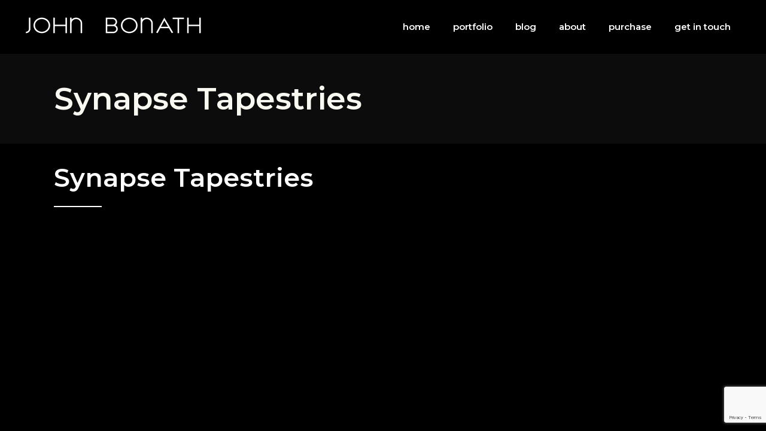

--- FILE ---
content_type: text/html; charset=UTF-8
request_url: https://johnbonath.com/?post_type=envira&p=8708
body_size: 13122
content:
<!DOCTYPE html>
<html lang="en-US" id="html">
<head>
	
		<meta charset="UTF-8"/>
		<link rel="profile" href="http://gmpg.org/xfn/11"/>
		
				<meta name="viewport" content="width=device-width,initial-scale=1,user-scalable=yes">
		<title>Synapse Tapestries &#8211; John Bonath Fine Art Photography</title>
<meta name='robots' content='max-image-preview:large' />
<link rel='dns-prefetch' href='//maps.googleapis.com' />
<link rel='dns-prefetch' href='//use.typekit.net' />
<link rel='dns-prefetch' href='//fonts.googleapis.com' />
<link rel="alternate" type="application/rss+xml" title="John Bonath Fine Art Photography &raquo; Feed" href="https://johnbonath.com/feed/" />
<link rel="alternate" type="application/rss+xml" title="John Bonath Fine Art Photography &raquo; Comments Feed" href="https://johnbonath.com/comments/feed/" />
<link rel="alternate" title="oEmbed (JSON)" type="application/json+oembed" href="https://johnbonath.com/wp-json/oembed/1.0/embed?url=https%3A%2F%2Fjohnbonath.com%2F%3Fpost_type%3Denvira%26p%3D8708" />
<link rel="alternate" title="oEmbed (XML)" type="text/xml+oembed" href="https://johnbonath.com/wp-json/oembed/1.0/embed?url=https%3A%2F%2Fjohnbonath.com%2F%3Fpost_type%3Denvira%26p%3D8708&#038;format=xml" />
		<style>
			.lazyload,
			.lazyloading {
				max-width: 100%;
			}
		</style>
		<style id='wp-img-auto-sizes-contain-inline-css' type='text/css'>
img:is([sizes=auto i],[sizes^="auto," i]){contain-intrinsic-size:3000px 1500px}
/*# sourceURL=wp-img-auto-sizes-contain-inline-css */
</style>
<link rel='stylesheet' id='scap.flashblock-css' href='https://johnbonath.com/wp-content/plugins/compact-wp-audio-player/css/flashblock.css?ver=6.9' type='text/css' media='all' />
<link rel='stylesheet' id='scap.player-css' href='https://johnbonath.com/wp-content/plugins/compact-wp-audio-player/css/player.css?ver=6.9' type='text/css' media='all' />
<style id='wp-emoji-styles-inline-css' type='text/css'>

	img.wp-smiley, img.emoji {
		display: inline !important;
		border: none !important;
		box-shadow: none !important;
		height: 1em !important;
		width: 1em !important;
		margin: 0 0.07em !important;
		vertical-align: -0.1em !important;
		background: none !important;
		padding: 0 !important;
	}
/*# sourceURL=wp-emoji-styles-inline-css */
</style>
<link rel='stylesheet' id='wp-block-library-css' href='https://johnbonath.com/wp-includes/css/dist/block-library/style.min.css?ver=6.9' type='text/css' media='all' />
<style id='global-styles-inline-css' type='text/css'>
:root{--wp--preset--aspect-ratio--square: 1;--wp--preset--aspect-ratio--4-3: 4/3;--wp--preset--aspect-ratio--3-4: 3/4;--wp--preset--aspect-ratio--3-2: 3/2;--wp--preset--aspect-ratio--2-3: 2/3;--wp--preset--aspect-ratio--16-9: 16/9;--wp--preset--aspect-ratio--9-16: 9/16;--wp--preset--color--black: #000000;--wp--preset--color--cyan-bluish-gray: #abb8c3;--wp--preset--color--white: #ffffff;--wp--preset--color--pale-pink: #f78da7;--wp--preset--color--vivid-red: #cf2e2e;--wp--preset--color--luminous-vivid-orange: #ff6900;--wp--preset--color--luminous-vivid-amber: #fcb900;--wp--preset--color--light-green-cyan: #7bdcb5;--wp--preset--color--vivid-green-cyan: #00d084;--wp--preset--color--pale-cyan-blue: #8ed1fc;--wp--preset--color--vivid-cyan-blue: #0693e3;--wp--preset--color--vivid-purple: #9b51e0;--wp--preset--gradient--vivid-cyan-blue-to-vivid-purple: linear-gradient(135deg,rgb(6,147,227) 0%,rgb(155,81,224) 100%);--wp--preset--gradient--light-green-cyan-to-vivid-green-cyan: linear-gradient(135deg,rgb(122,220,180) 0%,rgb(0,208,130) 100%);--wp--preset--gradient--luminous-vivid-amber-to-luminous-vivid-orange: linear-gradient(135deg,rgb(252,185,0) 0%,rgb(255,105,0) 100%);--wp--preset--gradient--luminous-vivid-orange-to-vivid-red: linear-gradient(135deg,rgb(255,105,0) 0%,rgb(207,46,46) 100%);--wp--preset--gradient--very-light-gray-to-cyan-bluish-gray: linear-gradient(135deg,rgb(238,238,238) 0%,rgb(169,184,195) 100%);--wp--preset--gradient--cool-to-warm-spectrum: linear-gradient(135deg,rgb(74,234,220) 0%,rgb(151,120,209) 20%,rgb(207,42,186) 40%,rgb(238,44,130) 60%,rgb(251,105,98) 80%,rgb(254,248,76) 100%);--wp--preset--gradient--blush-light-purple: linear-gradient(135deg,rgb(255,206,236) 0%,rgb(152,150,240) 100%);--wp--preset--gradient--blush-bordeaux: linear-gradient(135deg,rgb(254,205,165) 0%,rgb(254,45,45) 50%,rgb(107,0,62) 100%);--wp--preset--gradient--luminous-dusk: linear-gradient(135deg,rgb(255,203,112) 0%,rgb(199,81,192) 50%,rgb(65,88,208) 100%);--wp--preset--gradient--pale-ocean: linear-gradient(135deg,rgb(255,245,203) 0%,rgb(182,227,212) 50%,rgb(51,167,181) 100%);--wp--preset--gradient--electric-grass: linear-gradient(135deg,rgb(202,248,128) 0%,rgb(113,206,126) 100%);--wp--preset--gradient--midnight: linear-gradient(135deg,rgb(2,3,129) 0%,rgb(40,116,252) 100%);--wp--preset--font-size--small: 13px;--wp--preset--font-size--medium: 20px;--wp--preset--font-size--large: 36px;--wp--preset--font-size--x-large: 42px;--wp--preset--spacing--20: 0.44rem;--wp--preset--spacing--30: 0.67rem;--wp--preset--spacing--40: 1rem;--wp--preset--spacing--50: 1.5rem;--wp--preset--spacing--60: 2.25rem;--wp--preset--spacing--70: 3.38rem;--wp--preset--spacing--80: 5.06rem;--wp--preset--shadow--natural: 6px 6px 9px rgba(0, 0, 0, 0.2);--wp--preset--shadow--deep: 12px 12px 50px rgba(0, 0, 0, 0.4);--wp--preset--shadow--sharp: 6px 6px 0px rgba(0, 0, 0, 0.2);--wp--preset--shadow--outlined: 6px 6px 0px -3px rgb(255, 255, 255), 6px 6px rgb(0, 0, 0);--wp--preset--shadow--crisp: 6px 6px 0px rgb(0, 0, 0);}:where(.is-layout-flex){gap: 0.5em;}:where(.is-layout-grid){gap: 0.5em;}body .is-layout-flex{display: flex;}.is-layout-flex{flex-wrap: wrap;align-items: center;}.is-layout-flex > :is(*, div){margin: 0;}body .is-layout-grid{display: grid;}.is-layout-grid > :is(*, div){margin: 0;}:where(.wp-block-columns.is-layout-flex){gap: 2em;}:where(.wp-block-columns.is-layout-grid){gap: 2em;}:where(.wp-block-post-template.is-layout-flex){gap: 1.25em;}:where(.wp-block-post-template.is-layout-grid){gap: 1.25em;}.has-black-color{color: var(--wp--preset--color--black) !important;}.has-cyan-bluish-gray-color{color: var(--wp--preset--color--cyan-bluish-gray) !important;}.has-white-color{color: var(--wp--preset--color--white) !important;}.has-pale-pink-color{color: var(--wp--preset--color--pale-pink) !important;}.has-vivid-red-color{color: var(--wp--preset--color--vivid-red) !important;}.has-luminous-vivid-orange-color{color: var(--wp--preset--color--luminous-vivid-orange) !important;}.has-luminous-vivid-amber-color{color: var(--wp--preset--color--luminous-vivid-amber) !important;}.has-light-green-cyan-color{color: var(--wp--preset--color--light-green-cyan) !important;}.has-vivid-green-cyan-color{color: var(--wp--preset--color--vivid-green-cyan) !important;}.has-pale-cyan-blue-color{color: var(--wp--preset--color--pale-cyan-blue) !important;}.has-vivid-cyan-blue-color{color: var(--wp--preset--color--vivid-cyan-blue) !important;}.has-vivid-purple-color{color: var(--wp--preset--color--vivid-purple) !important;}.has-black-background-color{background-color: var(--wp--preset--color--black) !important;}.has-cyan-bluish-gray-background-color{background-color: var(--wp--preset--color--cyan-bluish-gray) !important;}.has-white-background-color{background-color: var(--wp--preset--color--white) !important;}.has-pale-pink-background-color{background-color: var(--wp--preset--color--pale-pink) !important;}.has-vivid-red-background-color{background-color: var(--wp--preset--color--vivid-red) !important;}.has-luminous-vivid-orange-background-color{background-color: var(--wp--preset--color--luminous-vivid-orange) !important;}.has-luminous-vivid-amber-background-color{background-color: var(--wp--preset--color--luminous-vivid-amber) !important;}.has-light-green-cyan-background-color{background-color: var(--wp--preset--color--light-green-cyan) !important;}.has-vivid-green-cyan-background-color{background-color: var(--wp--preset--color--vivid-green-cyan) !important;}.has-pale-cyan-blue-background-color{background-color: var(--wp--preset--color--pale-cyan-blue) !important;}.has-vivid-cyan-blue-background-color{background-color: var(--wp--preset--color--vivid-cyan-blue) !important;}.has-vivid-purple-background-color{background-color: var(--wp--preset--color--vivid-purple) !important;}.has-black-border-color{border-color: var(--wp--preset--color--black) !important;}.has-cyan-bluish-gray-border-color{border-color: var(--wp--preset--color--cyan-bluish-gray) !important;}.has-white-border-color{border-color: var(--wp--preset--color--white) !important;}.has-pale-pink-border-color{border-color: var(--wp--preset--color--pale-pink) !important;}.has-vivid-red-border-color{border-color: var(--wp--preset--color--vivid-red) !important;}.has-luminous-vivid-orange-border-color{border-color: var(--wp--preset--color--luminous-vivid-orange) !important;}.has-luminous-vivid-amber-border-color{border-color: var(--wp--preset--color--luminous-vivid-amber) !important;}.has-light-green-cyan-border-color{border-color: var(--wp--preset--color--light-green-cyan) !important;}.has-vivid-green-cyan-border-color{border-color: var(--wp--preset--color--vivid-green-cyan) !important;}.has-pale-cyan-blue-border-color{border-color: var(--wp--preset--color--pale-cyan-blue) !important;}.has-vivid-cyan-blue-border-color{border-color: var(--wp--preset--color--vivid-cyan-blue) !important;}.has-vivid-purple-border-color{border-color: var(--wp--preset--color--vivid-purple) !important;}.has-vivid-cyan-blue-to-vivid-purple-gradient-background{background: var(--wp--preset--gradient--vivid-cyan-blue-to-vivid-purple) !important;}.has-light-green-cyan-to-vivid-green-cyan-gradient-background{background: var(--wp--preset--gradient--light-green-cyan-to-vivid-green-cyan) !important;}.has-luminous-vivid-amber-to-luminous-vivid-orange-gradient-background{background: var(--wp--preset--gradient--luminous-vivid-amber-to-luminous-vivid-orange) !important;}.has-luminous-vivid-orange-to-vivid-red-gradient-background{background: var(--wp--preset--gradient--luminous-vivid-orange-to-vivid-red) !important;}.has-very-light-gray-to-cyan-bluish-gray-gradient-background{background: var(--wp--preset--gradient--very-light-gray-to-cyan-bluish-gray) !important;}.has-cool-to-warm-spectrum-gradient-background{background: var(--wp--preset--gradient--cool-to-warm-spectrum) !important;}.has-blush-light-purple-gradient-background{background: var(--wp--preset--gradient--blush-light-purple) !important;}.has-blush-bordeaux-gradient-background{background: var(--wp--preset--gradient--blush-bordeaux) !important;}.has-luminous-dusk-gradient-background{background: var(--wp--preset--gradient--luminous-dusk) !important;}.has-pale-ocean-gradient-background{background: var(--wp--preset--gradient--pale-ocean) !important;}.has-electric-grass-gradient-background{background: var(--wp--preset--gradient--electric-grass) !important;}.has-midnight-gradient-background{background: var(--wp--preset--gradient--midnight) !important;}.has-small-font-size{font-size: var(--wp--preset--font-size--small) !important;}.has-medium-font-size{font-size: var(--wp--preset--font-size--medium) !important;}.has-large-font-size{font-size: var(--wp--preset--font-size--large) !important;}.has-x-large-font-size{font-size: var(--wp--preset--font-size--x-large) !important;}
/*# sourceURL=global-styles-inline-css */
</style>

<style id='classic-theme-styles-inline-css' type='text/css'>
/*! This file is auto-generated */
.wp-block-button__link{color:#fff;background-color:#32373c;border-radius:9999px;box-shadow:none;text-decoration:none;padding:calc(.667em + 2px) calc(1.333em + 2px);font-size:1.125em}.wp-block-file__button{background:#32373c;color:#fff;text-decoration:none}
/*# sourceURL=/wp-includes/css/classic-themes.min.css */
</style>
<link rel='stylesheet' id='contact-form-7-css' href='https://johnbonath.com/wp-content/plugins/contact-form-7/includes/css/styles.css?ver=6.1.4' type='text/css' media='all' />
<link rel='stylesheet' id='custom-google-fonts-css' href='https://use.typekit.net/com5fvs.css?ver=6.9' type='text/css' media='all' />
<link rel='stylesheet' id='overton-mikado-default-style-css' href='https://johnbonath.com/wp-content/themes/overton/style.css?ver=6.9' type='text/css' media='all' />
<link rel='stylesheet' id='overton-mikado-modules-css' href='https://johnbonath.com/wp-content/themes/overton/assets/css/modules.min.css?ver=6.9' type='text/css' media='all' />
<link rel='stylesheet' id='mkdf-dripicons-css' href='https://johnbonath.com/wp-content/themes/overton/framework/lib/icons-pack/dripicons/dripicons.css?ver=6.9' type='text/css' media='all' />
<link rel='stylesheet' id='mkdf-font_elegant-css' href='https://johnbonath.com/wp-content/themes/overton/framework/lib/icons-pack/elegant-icons/style.min.css?ver=6.9' type='text/css' media='all' />
<link rel='stylesheet' id='mkdf-font_awesome-css' href='https://johnbonath.com/wp-content/themes/overton/framework/lib/icons-pack/font-awesome/css/fontawesome-all.min.css?ver=6.9' type='text/css' media='all' />
<link rel='stylesheet' id='mkdf-ion_icons-css' href='https://johnbonath.com/wp-content/themes/overton/framework/lib/icons-pack/ion-icons/css/ionicons.min.css?ver=6.9' type='text/css' media='all' />
<link rel='stylesheet' id='mkdf-linea_icons-css' href='https://johnbonath.com/wp-content/themes/overton/framework/lib/icons-pack/linea-icons/style.css?ver=6.9' type='text/css' media='all' />
<link rel='stylesheet' id='mkdf-linear_icons-css' href='https://johnbonath.com/wp-content/themes/overton/framework/lib/icons-pack/linear-icons/style.css?ver=6.9' type='text/css' media='all' />
<link rel='stylesheet' id='mkdf-simple_line_icons-css' href='https://johnbonath.com/wp-content/themes/overton/framework/lib/icons-pack/simple-line-icons/simple-line-icons.css?ver=6.9' type='text/css' media='all' />
<link rel='stylesheet' id='mediaelement-css' href='https://johnbonath.com/wp-includes/js/mediaelement/mediaelementplayer-legacy.min.css?ver=4.2.17' type='text/css' media='all' />
<link rel='stylesheet' id='wp-mediaelement-css' href='https://johnbonath.com/wp-includes/js/mediaelement/wp-mediaelement.min.css?ver=6.9' type='text/css' media='all' />
<link rel='stylesheet' id='overton-mikado-style-dynamic-css' href='https://johnbonath.com/wp-content/themes/overton/assets/css/style_dynamic.css?ver=1575484495' type='text/css' media='all' />
<link rel='stylesheet' id='overton-mikado-modules-responsive-css' href='https://johnbonath.com/wp-content/themes/overton/assets/css/modules-responsive.min.css?ver=6.9' type='text/css' media='all' />
<link rel='stylesheet' id='overton-mikado-style-dynamic-responsive-css' href='https://johnbonath.com/wp-content/themes/overton/assets/css/style_dynamic_responsive.css?ver=1575484495' type='text/css' media='all' />
<link rel='stylesheet' id='overton-mikado-google-fonts-css' href='https://fonts.googleapis.com/css?family=Montserrat%3A300%2C400%2C600%7CLato%3A300%2C400%2C600&#038;subset=latin-ext&#038;ver=1.0.0' type='text/css' media='all' />
<script type="text/javascript" src="https://johnbonath.com/wp-content/plugins/compact-wp-audio-player/js/soundmanager2-nodebug-jsmin.js?ver=6.9" id="scap.soundmanager2-js"></script>
<script type="text/javascript" src="https://johnbonath.com/wp-includes/js/jquery/jquery.min.js?ver=3.7.1" id="jquery-core-js"></script>
<script type="text/javascript" src="https://johnbonath.com/wp-includes/js/jquery/jquery-migrate.min.js?ver=3.4.1" id="jquery-migrate-js"></script>
<script type="text/javascript" src="https://johnbonath.com/wp-content/plugins/flowpaper-lite-pdf-flipbook/assets/lity/lity.min.js" id="lity-js-js"></script>
<script type="text/javascript" src="//johnbonath.com/wp-content/plugins/revslider/sr6/assets/js/rbtools.min.js?ver=6.7.40" async id="tp-tools-js"></script>
<script type="text/javascript" src="//johnbonath.com/wp-content/plugins/revslider/sr6/assets/js/rs6.min.js?ver=6.7.40" async id="revmin-js"></script>
<script></script><link rel="https://api.w.org/" href="https://johnbonath.com/wp-json/" /><link rel="alternate" title="JSON" type="application/json" href="https://johnbonath.com/wp-json/wp/v2/envira-gallery/8708" /><link rel="EditURI" type="application/rsd+xml" title="RSD" href="https://johnbonath.com/xmlrpc.php?rsd" />
<meta name="generator" content="WordPress 6.9" />
<link rel="canonical" href="https://johnbonath.com/?post_type=envira&#038;p=8708" />
<link rel='shortlink' href='https://johnbonath.com/?p=8708' />

		<!-- GA Google Analytics @ https://m0n.co/ga -->
		<script>
			(function(i,s,o,g,r,a,m){i['GoogleAnalyticsObject']=r;i[r]=i[r]||function(){
			(i[r].q=i[r].q||[]).push(arguments)},i[r].l=1*new Date();a=s.createElement(o),
			m=s.getElementsByTagName(o)[0];a.async=1;a.src=g;m.parentNode.insertBefore(a,m)
			})(window,document,'script','https://www.google-analytics.com/analytics.js','ga');
			ga('create', 'UA-133456372-1', 'auto');
			ga('send', 'pageview');
		</script>

	<style>/* CSS added by WP Meta and Date Remover*/.entry-meta {display:none !important;}
	.home .entry-meta { display: none; }
	.entry-footer {display:none !important;}
	.home .entry-footer { display: none; }</style>		<script>
			document.documentElement.className = document.documentElement.className.replace('no-js', 'js');
		</script>
				<style>
			.no-js img.lazyload {
				display: none;
			}

			figure.wp-block-image img.lazyloading {
				min-width: 150px;
			}

			.lazyload,
			.lazyloading {
				--smush-placeholder-width: 100px;
				--smush-placeholder-aspect-ratio: 1/1;
				width: var(--smush-image-width, var(--smush-placeholder-width)) !important;
				aspect-ratio: var(--smush-image-aspect-ratio, var(--smush-placeholder-aspect-ratio)) !important;
			}

						.lazyload, .lazyloading {
				opacity: 0;
			}

			.lazyloaded {
				opacity: 1;
				transition: opacity 400ms;
				transition-delay: 0ms;
			}

					</style>
		<meta name="generator" content="Powered by WPBakery Page Builder - drag and drop page builder for WordPress."/>
<meta name="generator" content="Powered by Slider Revolution 6.7.40 - responsive, Mobile-Friendly Slider Plugin for WordPress with comfortable drag and drop interface." />
<link rel="icon" href="https://johnbonath.com/wp-content/uploads/2015/12/cropped-JohnBonath-32x32.jpg" sizes="32x32" />
<link rel="icon" href="https://johnbonath.com/wp-content/uploads/2015/12/cropped-JohnBonath-192x192.jpg" sizes="192x192" />
<link rel="apple-touch-icon" href="https://johnbonath.com/wp-content/uploads/2015/12/cropped-JohnBonath-180x180.jpg" />
<meta name="msapplication-TileImage" content="https://johnbonath.com/wp-content/uploads/2015/12/cropped-JohnBonath-270x270.jpg" />
<script>function setREVStartSize(e){
			//window.requestAnimationFrame(function() {
				window.RSIW = window.RSIW===undefined ? window.innerWidth : window.RSIW;
				window.RSIH = window.RSIH===undefined ? window.innerHeight : window.RSIH;
				try {
					var pw = document.getElementById(e.c).parentNode.offsetWidth,
						newh;
					pw = pw===0 || isNaN(pw) || (e.l=="fullwidth" || e.layout=="fullwidth") ? window.RSIW : pw;
					e.tabw = e.tabw===undefined ? 0 : parseInt(e.tabw);
					e.thumbw = e.thumbw===undefined ? 0 : parseInt(e.thumbw);
					e.tabh = e.tabh===undefined ? 0 : parseInt(e.tabh);
					e.thumbh = e.thumbh===undefined ? 0 : parseInt(e.thumbh);
					e.tabhide = e.tabhide===undefined ? 0 : parseInt(e.tabhide);
					e.thumbhide = e.thumbhide===undefined ? 0 : parseInt(e.thumbhide);
					e.mh = e.mh===undefined || e.mh=="" || e.mh==="auto" ? 0 : parseInt(e.mh,0);
					if(e.layout==="fullscreen" || e.l==="fullscreen")
						newh = Math.max(e.mh,window.RSIH);
					else{
						e.gw = Array.isArray(e.gw) ? e.gw : [e.gw];
						for (var i in e.rl) if (e.gw[i]===undefined || e.gw[i]===0) e.gw[i] = e.gw[i-1];
						e.gh = e.el===undefined || e.el==="" || (Array.isArray(e.el) && e.el.length==0)? e.gh : e.el;
						e.gh = Array.isArray(e.gh) ? e.gh : [e.gh];
						for (var i in e.rl) if (e.gh[i]===undefined || e.gh[i]===0) e.gh[i] = e.gh[i-1];
											
						var nl = new Array(e.rl.length),
							ix = 0,
							sl;
						e.tabw = e.tabhide>=pw ? 0 : e.tabw;
						e.thumbw = e.thumbhide>=pw ? 0 : e.thumbw;
						e.tabh = e.tabhide>=pw ? 0 : e.tabh;
						e.thumbh = e.thumbhide>=pw ? 0 : e.thumbh;
						for (var i in e.rl) nl[i] = e.rl[i]<window.RSIW ? 0 : e.rl[i];
						sl = nl[0];
						for (var i in nl) if (sl>nl[i] && nl[i]>0) { sl = nl[i]; ix=i;}
						var m = pw>(e.gw[ix]+e.tabw+e.thumbw) ? 1 : (pw-(e.tabw+e.thumbw)) / (e.gw[ix]);
						newh =  (e.gh[ix] * m) + (e.tabh + e.thumbh);
					}
					var el = document.getElementById(e.c);
					if (el!==null && el) el.style.height = newh+"px";
					el = document.getElementById(e.c+"_wrapper");
					if (el!==null && el) {
						el.style.height = newh+"px";
						el.style.display = "block";
					}
				} catch(e){
					console.log("Failure at Presize of Slider:" + e)
				}
			//});
		  };</script>
		<style type="text/css" id="wp-custom-css">
			.mkdf-portfolio-single-holder .mkdf-ps-image-holder .mkdf-ps-image a{
border: 1px solid rgba(221,221,221,0.4) !important;
}
.wpb_image_grid .wpb_image_grid_ul img{
border: 1px solid rgba(221,221,221,0.4) !important;
}
.mkdf-post-image {
    border: 1px solid rgba(221,221,221,0.4);
}
p.lessline {line-height:1.5em;}
p {
	line-height: 1.75em;
	padding-bottom: 0px;
}
p1 {
	line-height: 1.5em;
	padding-bottom: 0px;
}
.mkdf-portfolio-single-holder.mkdf-ps-gallery-layout{
    display:flex;
    flex-direction: column;
}
.mkdf-portfolio-single-holder.mkdf-ps-gallery-layout .mkdf-ps-image-holder{
    order:2;
}
.mkdf-portfolio-single-holder.mkdf-ps-gallery-layout>.mkdf-grid-row{
    order:1;
}
.mkdf-portfolio-single-holder.mkdf-ps-gallery-layout .mkdf-ps-related-posts-holder{
order:3;    
}
.mkdf-portfolio-single-holder.mkdf-ps-gallery-layout>.mkdf-grid-row .mkdf-grid-col-8{
width:100% !important;    
}
p.resume {font-size: 1 em;}
.year > div > span {
    font-size: 25px !important;
}
body .pp_overlay {
    opacity: 1!important;
}
    .mkdf-banner-holder .mkdf-banner-image {
    border-top-width: 1px !important;
    border-right-width: 1px !important;
    border-bottom-width: 1px !important;
    border-left-width: 1px !important;
    border-left-color: rgba(221,221,221,0.4) !important;
    border-left-style: solid !important;
    border-right-color: rgba(221,221,221,0.4) !important;
    border-right-style: solid !important;
    border-top-color: rgba(221,221,221,0.4) !important;
    border-top-style: solid !important;
    border-bottom-color: rgba(221,221,221,0.4) !important;
    border-bottom-style: solid !important;
}
.wpb_single_image img {
  border: 1px solid rgba(221,221,221,0.4);
}
wpb_wrapper .mkdf-banner-holder .mkdf-banner-image {
  border: 1px solid #fff !important; 
}
.vc_custom_1419240516480{
background:black !important;
background-color: black !important;}
.vc_btn3.vc_btn3-color-juicy-pink, .vc_btn3.vc_btn3-color-juicy-pink.vc_btn3-style-flat {
color: black;
background-color: white;
border-radius:0!important;
}

.entry-meta {display:none !important;}
	.home .entry-meta { display: none; }
	.entry-footer {display:none !important;}
	.home .entry-footer { display: none; }
.post-meta {display: none; }

.envira-gallery-image {
	border:1px solid rgba(221,221,221,0.4) !important;
}
/*.envira-gallery-public a.envira-gallery-link {
	border:1px solid rgba(221,221,221,0.4) !important;
}*/

.envira-gallery-image {
	border: 1px solid rgba(221,221,221,0.4) !important;
	border-top: 1px solid rgba(221,221,221,0.4) !important;
	border-bottom: 1px solid rgba(221,221,221,0.4) !important;
}
.mobx-img {
	border-left: 1px solid rgba(221,221,221,0.4) !important;
	border-right: 1px solid rgba(221,221,221,0.4) !important;
	border-top: 1px solid rgba(221,221,221,0.4) !important;
	border-bottom: 1px solid rgba(221,221,221,0.4) !important;
}
.mobx-title{
	text-align:center
	!important;
	padding-bottom:7%
	!important;
}
.mkdf-tab-title {
	color:#d96048;
	font-size:32px;
	font-weight:600;
	line-height:48px
		!important;
}
.mkdf-tab-title.center {
	text-align: center;
}
.center {
	text-align: center;
}
.vc_gitem-col {
    background-color: black;
}
div.mkdf-post-info-top {
	display: none;
}
div.mejs-controls {
	margin-top: 50px !important;
}
div.mkdf-post-image {
	margin-bottom: 60px;
}
div.mkdf-sp-content-container {
	background:#000000 !important;
}
svg { color: #fff !important;}
/*.mkdf-page-title.entry-title {
	font-family: brush-script-std, sans-serif;
font-size: 72px;
font-weight: 400;
font-style: normal;
}*/
a.vc_gitem-link.vc-zone-link {
	border:1px solid rgba(221,221,221,0.4) !important;
}
h1.brush {
	font-family: brush-script-std, sans-serif;
font-size: 92px;
font-weight: 400;
font-style: normal;
}
p.mkdf-testimonial-text {
	font-size: 1.5em !important;
	line-height: 1.5 em;
}
div.flex-caption {
	background: #000 !important;
}
.un-caption {
	background: #000 !important;
}

.envira_noscript_images {
display: none !important;
}

		</style>
		<noscript><style> .wpb_animate_when_almost_visible { opacity: 1; }</style></noscript><link rel='stylesheet' id='mailpoet_public-css' href='https://johnbonath.com/wp-content/plugins/mailpoet/assets/dist/css/mailpoet-public.b1f0906e.css?ver=6.9' type='text/css' media='all' />
<link rel='stylesheet' id='rs-plugin-settings-css' href='//johnbonath.com/wp-content/plugins/revslider/sr6/assets/css/rs6.css?ver=6.7.40' type='text/css' media='all' />
<style id='rs-plugin-settings-inline-css' type='text/css'>
#rs-demo-id {}
/*# sourceURL=rs-plugin-settings-inline-css */
</style>
</head>
<body class="wp-singular envira-template-default single single-envira postid-8708 wp-theme-overton wp-child-theme-overton-child overton-core-1.0 overton child-child-ver-1.0.0 overton-ver-1.0 mkdf-grid-1100 mkdf-empty-google-api mkdf-wide-dropdown-menu-content-in-grid mkdf-sticky-header-on-scroll-up mkdf-dropdown-animate-height mkdf-header-standard mkdf-menu-area-shadow-disable mkdf-menu-area-in-grid-shadow-disable mkdf-menu-area-border-disable mkdf-menu-area-in-grid-border-disable mkdf-logo-area-border-disable mkdf-logo-area-in-grid-border-disable mkdf-header-vertical-shadow-disable mkdf-header-vertical-border-disable mkdf-default-mobile-header mkdf-sticky-up-mobile-header wpb-js-composer js-comp-ver-8.7.2 vc_responsive" itemscope itemtype="http://schema.org/WebPage">
	
    <div class="mkdf-wrapper">
        <div class="mkdf-wrapper-inner">
            
<header class="mkdf-page-header">
		
				
	<div class="mkdf-menu-area mkdf-menu-right">
				
						
			<div class="mkdf-vertical-align-containers">
				<div class="mkdf-position-left"><!--
				 --><div class="mkdf-position-left-inner">
						
	
	<div class="mkdf-logo-wrapper">
		<a itemprop="url" href="https://johnbonath.com/" style="height: 50px;">
			<img itemprop="image" class="mkdf-normal-logo lazyload" data-src="https://johnbonath.com/wp-content/uploads/2019/01/John-Bonath-logo-1.png"  alt="logo" src="[data-uri]" style="--smush-placeholder-width: 600px; --smush-placeholder-aspect-ratio: 600/100;" />
			<img itemprop="image" class="mkdf-dark-logo lazyload" data-src="https://johnbonath.com/wp-content/uploads/2019/01/John-Bonath-logo-1.png"  alt="dark logo" src="[data-uri]" style="--smush-placeholder-width: 600px; --smush-placeholder-aspect-ratio: 600/100;" />			<img itemprop="image" class="mkdf-light-logo lazyload" data-src="https://johnbonath.com/wp-content/uploads/2019/01/John-Bonath-logo-1.png"  alt="light logo" src="[data-uri]" style="--smush-placeholder-width: 600px; --smush-placeholder-aspect-ratio: 600/100;" />		</a>
	</div>

											</div>
				</div>
								<div class="mkdf-position-right"><!--
				 --><div class="mkdf-position-right-inner">
														
	<nav class="mkdf-main-menu mkdf-drop-down mkdf-default-nav">
		<ul id="menu-main-menu" class="clearfix"><li id="nav-menu-item-6473" class="menu-item menu-item-type-post_type menu-item-object-page menu-item-home  narrow"><a href="https://johnbonath.com/" class=""><span class="item_outer"><span class="item_text">Home</span></span></a></li>
<li id="nav-menu-item-4949" class="menu-item menu-item-type-post_type menu-item-object-page  narrow"><a href="https://johnbonath.com/genres/" class=""><span class="item_outer"><span class="item_text">Portfolio</span></span></a></li>
<li id="nav-menu-item-10624" class="menu-item menu-item-type-post_type menu-item-object-page  narrow"><a href="https://johnbonath.com/real-blog/" class=""><span class="item_outer"><span class="item_text">Blog</span></span></a></li>
<li id="nav-menu-item-4464" class="menu-item menu-item-type-post_type menu-item-object-page  narrow"><a href="https://johnbonath.com/about/" class=""><span class="item_outer"><span class="item_text">About</span></span></a></li>
<li id="nav-menu-item-5923" class="menu-item menu-item-type-post_type menu-item-object-page  narrow"><a href="https://johnbonath.com/purchase/" class=""><span class="item_outer"><span class="item_text">Purchase</span></span></a></li>
<li id="nav-menu-item-5618" class="menu-item menu-item-type-post_type menu-item-object-page  narrow"><a href="https://johnbonath.com/get-in-touch/" class=""><span class="item_outer"><span class="item_text">Get in Touch</span></span></a></li>
</ul>	</nav>

																	</div>
				</div>
			</div>
			
			</div>
			
		
	
<div class="mkdf-sticky-header">
        <div class="mkdf-sticky-holder mkdf-menu-right">
                    <div class="mkdf-vertical-align-containers">
                <div class="mkdf-position-left"><!--
                 --><div class="mkdf-position-left-inner">
                        
	
	<div class="mkdf-logo-wrapper">
		<a itemprop="url" href="https://johnbonath.com/" style="height: 50px;">
			<img itemprop="image" class="mkdf-normal-logo lazyload" data-src="https://johnbonath.com/wp-content/uploads/2019/01/John-Bonath-logo-1.png"  alt="logo" src="[data-uri]" style="--smush-placeholder-width: 600px; --smush-placeholder-aspect-ratio: 600/100;" />
			<img itemprop="image" class="mkdf-dark-logo lazyload" data-src="https://johnbonath.com/wp-content/uploads/2019/01/John-Bonath-logo-1.png"  alt="dark logo" src="[data-uri]" style="--smush-placeholder-width: 600px; --smush-placeholder-aspect-ratio: 600/100;" />			<img itemprop="image" class="mkdf-light-logo lazyload" data-src="https://johnbonath.com/wp-content/uploads/2019/01/John-Bonath-logo-1.png"  alt="light logo" src="[data-uri]" style="--smush-placeholder-width: 600px; --smush-placeholder-aspect-ratio: 600/100;" />		</a>
	</div>

                                            </div>
                </div>
                                <div class="mkdf-position-right"><!--
                 --><div class="mkdf-position-right-inner">
                                                    
<nav class="mkdf-main-menu mkdf-drop-down mkdf-sticky-nav">
    <ul id="menu-main-menu-1" class="clearfix"><li id="sticky-nav-menu-item-6473" class="menu-item menu-item-type-post_type menu-item-object-page menu-item-home  narrow"><a href="https://johnbonath.com/" class=""><span class="item_outer"><span class="item_text">Home</span><span class="plus"></span></span></a></li>
<li id="sticky-nav-menu-item-4949" class="menu-item menu-item-type-post_type menu-item-object-page  narrow"><a href="https://johnbonath.com/genres/" class=""><span class="item_outer"><span class="item_text">Portfolio</span><span class="plus"></span></span></a></li>
<li id="sticky-nav-menu-item-10624" class="menu-item menu-item-type-post_type menu-item-object-page  narrow"><a href="https://johnbonath.com/real-blog/" class=""><span class="item_outer"><span class="item_text">Blog</span><span class="plus"></span></span></a></li>
<li id="sticky-nav-menu-item-4464" class="menu-item menu-item-type-post_type menu-item-object-page  narrow"><a href="https://johnbonath.com/about/" class=""><span class="item_outer"><span class="item_text">About</span><span class="plus"></span></span></a></li>
<li id="sticky-nav-menu-item-5923" class="menu-item menu-item-type-post_type menu-item-object-page  narrow"><a href="https://johnbonath.com/purchase/" class=""><span class="item_outer"><span class="item_text">Purchase</span><span class="plus"></span></span></a></li>
<li id="sticky-nav-menu-item-5618" class="menu-item menu-item-type-post_type menu-item-object-page  narrow"><a href="https://johnbonath.com/get-in-touch/" class=""><span class="item_outer"><span class="item_text">Get in Touch</span><span class="plus"></span></span></a></li>
</ul></nav>

                                                                    </div>
                </div>
            </div>
                </div>
	</div>

	
	</header>


<header class="mkdf-mobile-header">
		
	<div class="mkdf-mobile-header-inner">
		<div class="mkdf-mobile-header-holder">
			<div class="mkdf-grid">
				<div class="mkdf-vertical-align-containers">
					<div class="mkdf-vertical-align-containers">
													<div class="mkdf-mobile-menu-opener mkdf-mobile-menu-opener-icon-pack">
								<a href="javascript:void(0)">
									<span class="mkdf-mobile-menu-icon">
										<span aria-hidden="true" class="mkdf-icon-font-elegant icon_menu "></span>									</span>
																	</a>
							</div>
												<div class="mkdf-position-center"><!--
						 --><div class="mkdf-position-center-inner">
								

<div class="mkdf-mobile-logo-wrapper">
    <a itemprop="url" href="https://johnbonath.com/" style="height: 25px">
        <img itemprop="image" data-src="https://johnbonath.com/wp-content/uploads/2019/11/John-Bonath-logo-med.png" width="300" height="50"  alt="Mobile Logo" src="[data-uri]" class="lazyload" style="--smush-placeholder-width: 300px; --smush-placeholder-aspect-ratio: 300/50;" />
    </a>
</div>

							</div>
						</div>
						<div class="mkdf-position-right"><!--
						 --><div class="mkdf-position-right-inner">
															</div>
						</div>
					</div>
				</div>
			</div>
		</div>
		
<nav class="mkdf-mobile-nav">
    <div class="mkdf-grid">
        <ul id="menu-main-menu-2" class=""><li id="mobile-menu-item-6473" class="menu-item menu-item-type-post_type menu-item-object-page menu-item-home "><a href="https://johnbonath.com/" class=""><span>Home</span></a></li>
<li id="mobile-menu-item-4949" class="menu-item menu-item-type-post_type menu-item-object-page "><a href="https://johnbonath.com/genres/" class=""><span>Portfolio</span></a></li>
<li id="mobile-menu-item-10624" class="menu-item menu-item-type-post_type menu-item-object-page "><a href="https://johnbonath.com/real-blog/" class=""><span>Blog</span></a></li>
<li id="mobile-menu-item-4464" class="menu-item menu-item-type-post_type menu-item-object-page "><a href="https://johnbonath.com/about/" class=""><span>About</span></a></li>
<li id="mobile-menu-item-5923" class="menu-item menu-item-type-post_type menu-item-object-page "><a href="https://johnbonath.com/purchase/" class=""><span>Purchase</span></a></li>
<li id="mobile-menu-item-5618" class="menu-item menu-item-type-post_type menu-item-object-page "><a href="https://johnbonath.com/get-in-touch/" class=""><span>Get in Touch</span></a></li>
</ul>    </div>
</nav>

	</div>
	
	</header>

			<a id='mkdf-back-to-top' href='#'>
                <span class="mkdf-icon-stack">
                     <span aria-hidden="true" class="mkdf-icon-font-elegant arrow_carrot-up  "></span>                </span>
			</a>
			        
            <div class="mkdf-content" >
                <div class="mkdf-content-inner">
<div class="mkdf-title-holder mkdf-standard-type mkdf-title-va-header-bottom" style="height: 150px" data-height="150">
		<div class="mkdf-title-wrapper" style="height: 150px">
		<div class="mkdf-title-inner">
			<div class="mkdf-grid">
									<h1 class="mkdf-page-title entry-title" >Synapse Tapestries</h1>
											</div>
	    </div>
	</div>
</div>

	
	<div class="mkdf-container">
				
		<div class="mkdf-container-inner clearfix">
			<div class="mkdf-grid-row  mkdf-grid-huge-gutter">
	<div class="mkdf-page-content-holder mkdf-grid-col-12">
		<div class="mkdf-blog-holder mkdf-blog-single mkdf-blog-single-standard">
			<article id="post-8708" class="post-8708 envira type-envira status-publish hentry">
    <div class="mkdf-post-content">
        <div class="mkdf-post-heading">
                    </div>
        <div class="mkdf-post-text">
            <div class="mkdf-post-text-inner">
                <div class="mkdf-post-info-top">
                    <div itemprop="dateCreated" class="mkdf-post-info-date entry-date published updated">
            <a itemprop="url" href="https://johnbonath.com/2026/01/">
    
                </a>
    <meta itemprop="interactionCount" content="UserComments: 0"/>
</div>                    <div class="mkdf-post-info-author">
    <span class="mkdf-post-info-author-text">
        Posted by    </span>
    <a itemprop="author" class="mkdf-post-info-author-link" href="https://johnbonath.com/author/johnbonath/">
            </a>
</div>                    <div class="mkdf-post-info-category">
    <span class="mkdf-post-info-category-text">
        in    </span>
    </div>                                            <div class="mkdf-blog-like">
        <a href="#" class="mkdf-like" id="mkdf-like-8708-953" title="Like this"><span>0</span><span> likes</span></a>    </div>
                </div>
                <div class="mkdf-post-text-main">
                    
<h2 itemprop="name" class="entry-title mkdf-post-title" >
            Synapse Tapestries    </h2>                                                        </div>
                <div class="mkdf-post-info-bottom clearfix">
                    <div class="mkdf-post-info-bottom-left">
	                                        </div>
                    <div class="mkdf-post-info-bottom-right">
                                            </div>
                </div>
            </div>
        </div>
    </div>
</article>		</div>
	</div>
	</div>		</div>
		
			</div>
</div> <!-- close div.content_inner -->
	</div>  <!-- close div.content -->
			</div> <!-- close div.mkdf-wrapper-inner  -->
</div> <!-- close div.mkdf-wrapper -->

		<script>
			window.RS_MODULES = window.RS_MODULES || {};
			window.RS_MODULES.modules = window.RS_MODULES.modules || {};
			window.RS_MODULES.waiting = window.RS_MODULES.waiting || [];
			window.RS_MODULES.defered = false;
			window.RS_MODULES.moduleWaiting = window.RS_MODULES.moduleWaiting || {};
			window.RS_MODULES.type = 'compiled';
		</script>
		<script type="speculationrules">
{"prefetch":[{"source":"document","where":{"and":[{"href_matches":"/*"},{"not":{"href_matches":["/wp-*.php","/wp-admin/*","/wp-content/uploads/*","/wp-content/*","/wp-content/plugins/*","/wp-content/themes/overton-child/*","/wp-content/themes/overton/*","/*\\?(.+)"]}},{"not":{"selector_matches":"a[rel~=\"nofollow\"]"}},{"not":{"selector_matches":".no-prefetch, .no-prefetch a"}}]},"eagerness":"conservative"}]}
</script>

<!-- WP Audio player plugin v1.9.15 - https://www.tipsandtricks-hq.com/wordpress-audio-music-player-plugin-4556/ -->
    <script type="text/javascript">
        soundManager.useFlashBlock = true; // optional - if used, required flashblock.css
        soundManager.url = 'https://johnbonath.com/wp-content/plugins/compact-wp-audio-player/swf/soundmanager2.swf';
        function play_mp3(flg, ids, mp3url, volume, loops)
        {
            //Check the file URL parameter value
            var pieces = mp3url.split("|");
            if (pieces.length > 1) {//We have got an .ogg file too
                mp3file = pieces[0];
                oggfile = pieces[1];
                //set the file URL to be an array with the mp3 and ogg file
                mp3url = new Array(mp3file, oggfile);
            }

            soundManager.createSound({
                id: 'btnplay_' + ids,
                volume: volume,
                url: mp3url
            });

            if (flg == 'play') {
                    soundManager.play('btnplay_' + ids, {
                    onfinish: function() {
                        if (loops == 'true') {
                            loopSound('btnplay_' + ids);
                        }
                        else {
                            document.getElementById('btnplay_' + ids).style.display = 'inline';
                            document.getElementById('btnstop_' + ids).style.display = 'none';
                        }
                    }
                });
            }
            else if (flg == 'stop') {
    //soundManager.stop('btnplay_'+ids);
                soundManager.pause('btnplay_' + ids);
            }
        }
        function show_hide(flag, ids)
        {
            if (flag == 'play') {
                document.getElementById('btnplay_' + ids).style.display = 'none';
                document.getElementById('btnstop_' + ids).style.display = 'inline';
            }
            else if (flag == 'stop') {
                document.getElementById('btnplay_' + ids).style.display = 'inline';
                document.getElementById('btnstop_' + ids).style.display = 'none';
            }
        }
        function loopSound(soundID)
        {
            window.setTimeout(function() {
                soundManager.play(soundID, {onfinish: function() {
                        loopSound(soundID);
                    }});
            }, 1);
        }
        function stop_all_tracks()
        {
            soundManager.stopAll();
            var inputs = document.getElementsByTagName("input");
            for (var i = 0; i < inputs.length; i++) {
                if (inputs[i].id.indexOf("btnplay_") == 0) {
                    inputs[i].style.display = 'inline';//Toggle the play button
                }
                if (inputs[i].id.indexOf("btnstop_") == 0) {
                    inputs[i].style.display = 'none';//Hide the stop button
                }
            }
        }
    </script>
    <script type="text/javascript" src="https://johnbonath.com/wp-includes/js/dist/hooks.min.js?ver=dd5603f07f9220ed27f1" id="wp-hooks-js"></script>
<script type="text/javascript" src="https://johnbonath.com/wp-includes/js/dist/i18n.min.js?ver=c26c3dc7bed366793375" id="wp-i18n-js"></script>
<script type="text/javascript" id="wp-i18n-js-after">
/* <![CDATA[ */
wp.i18n.setLocaleData( { 'text direction\u0004ltr': [ 'ltr' ] } );
//# sourceURL=wp-i18n-js-after
/* ]]> */
</script>
<script type="text/javascript" src="https://johnbonath.com/wp-content/plugins/contact-form-7/includes/swv/js/index.js?ver=6.1.4" id="swv-js"></script>
<script type="text/javascript" id="contact-form-7-js-before">
/* <![CDATA[ */
var wpcf7 = {
    "api": {
        "root": "https:\/\/johnbonath.com\/wp-json\/",
        "namespace": "contact-form-7\/v1"
    }
};
//# sourceURL=contact-form-7-js-before
/* ]]> */
</script>
<script type="text/javascript" src="https://johnbonath.com/wp-content/plugins/contact-form-7/includes/js/index.js?ver=6.1.4" id="contact-form-7-js"></script>
<script type="text/javascript" id="custom-script-js-extra">
/* <![CDATA[ */
var wpdata = {"object_id":"8708","site_url":"https://johnbonath.com"};
//# sourceURL=custom-script-js-extra
/* ]]> */
</script>
<script type="text/javascript" src="https://johnbonath.com/wp-content/plugins/wp-meta-and-date-remover/assets/js/inspector.js?ver=1.1" id="custom-script-js"></script>
<script type="text/javascript" src="https://johnbonath.com/wp-includes/js/jquery/ui/core.min.js?ver=1.13.3" id="jquery-ui-core-js"></script>
<script type="text/javascript" src="https://johnbonath.com/wp-includes/js/jquery/ui/tabs.min.js?ver=1.13.3" id="jquery-ui-tabs-js"></script>
<script type="text/javascript" src="https://johnbonath.com/wp-includes/js/jquery/ui/accordion.min.js?ver=1.13.3" id="jquery-ui-accordion-js"></script>
<script type="text/javascript" id="mediaelement-core-js-before">
/* <![CDATA[ */
var mejsL10n = {"language":"en","strings":{"mejs.download-file":"Download File","mejs.install-flash":"You are using a browser that does not have Flash player enabled or installed. Please turn on your Flash player plugin or download the latest version from https://get.adobe.com/flashplayer/","mejs.fullscreen":"Fullscreen","mejs.play":"Play","mejs.pause":"Pause","mejs.time-slider":"Time Slider","mejs.time-help-text":"Use Left/Right Arrow keys to advance one second, Up/Down arrows to advance ten seconds.","mejs.live-broadcast":"Live Broadcast","mejs.volume-help-text":"Use Up/Down Arrow keys to increase or decrease volume.","mejs.unmute":"Unmute","mejs.mute":"Mute","mejs.volume-slider":"Volume Slider","mejs.video-player":"Video Player","mejs.audio-player":"Audio Player","mejs.captions-subtitles":"Captions/Subtitles","mejs.captions-chapters":"Chapters","mejs.none":"None","mejs.afrikaans":"Afrikaans","mejs.albanian":"Albanian","mejs.arabic":"Arabic","mejs.belarusian":"Belarusian","mejs.bulgarian":"Bulgarian","mejs.catalan":"Catalan","mejs.chinese":"Chinese","mejs.chinese-simplified":"Chinese (Simplified)","mejs.chinese-traditional":"Chinese (Traditional)","mejs.croatian":"Croatian","mejs.czech":"Czech","mejs.danish":"Danish","mejs.dutch":"Dutch","mejs.english":"English","mejs.estonian":"Estonian","mejs.filipino":"Filipino","mejs.finnish":"Finnish","mejs.french":"French","mejs.galician":"Galician","mejs.german":"German","mejs.greek":"Greek","mejs.haitian-creole":"Haitian Creole","mejs.hebrew":"Hebrew","mejs.hindi":"Hindi","mejs.hungarian":"Hungarian","mejs.icelandic":"Icelandic","mejs.indonesian":"Indonesian","mejs.irish":"Irish","mejs.italian":"Italian","mejs.japanese":"Japanese","mejs.korean":"Korean","mejs.latvian":"Latvian","mejs.lithuanian":"Lithuanian","mejs.macedonian":"Macedonian","mejs.malay":"Malay","mejs.maltese":"Maltese","mejs.norwegian":"Norwegian","mejs.persian":"Persian","mejs.polish":"Polish","mejs.portuguese":"Portuguese","mejs.romanian":"Romanian","mejs.russian":"Russian","mejs.serbian":"Serbian","mejs.slovak":"Slovak","mejs.slovenian":"Slovenian","mejs.spanish":"Spanish","mejs.swahili":"Swahili","mejs.swedish":"Swedish","mejs.tagalog":"Tagalog","mejs.thai":"Thai","mejs.turkish":"Turkish","mejs.ukrainian":"Ukrainian","mejs.vietnamese":"Vietnamese","mejs.welsh":"Welsh","mejs.yiddish":"Yiddish"}};
//# sourceURL=mediaelement-core-js-before
/* ]]> */
</script>
<script type="text/javascript" src="https://johnbonath.com/wp-includes/js/mediaelement/mediaelement-and-player.min.js?ver=4.2.17" id="mediaelement-core-js"></script>
<script type="text/javascript" src="https://johnbonath.com/wp-includes/js/mediaelement/mediaelement-migrate.min.js?ver=6.9" id="mediaelement-migrate-js"></script>
<script type="text/javascript" id="mediaelement-js-extra">
/* <![CDATA[ */
var _wpmejsSettings = {"pluginPath":"/wp-includes/js/mediaelement/","classPrefix":"mejs-","stretching":"responsive","audioShortcodeLibrary":"mediaelement","videoShortcodeLibrary":"mediaelement"};
//# sourceURL=mediaelement-js-extra
/* ]]> */
</script>
<script type="text/javascript" src="https://johnbonath.com/wp-includes/js/mediaelement/wp-mediaelement.min.js?ver=6.9" id="wp-mediaelement-js"></script>
<script type="text/javascript" src="https://johnbonath.com/wp-content/themes/overton/assets/js/modules/plugins/jquery.appear.js?ver=6.9" id="appear-js"></script>
<script type="text/javascript" src="https://johnbonath.com/wp-content/themes/overton/assets/js/modules/plugins/modernizr.min.js?ver=6.9" id="modernizr-js"></script>
<script type="text/javascript" src="https://johnbonath.com/wp-content/themes/overton/assets/js/modules/plugins/jquery.hoverIntent.min.js?ver=6.9" id="hoverintent-js"></script>
<script type="text/javascript" src="https://johnbonath.com/wp-content/themes/overton/assets/js/modules/plugins/jquery.plugin.js?ver=6.9" id="jquery-plugin-js"></script>
<script type="text/javascript" src="https://johnbonath.com/wp-content/themes/overton/assets/js/modules/plugins/owl.carousel.min.js?ver=6.9" id="owl-carousel-js"></script>
<script type="text/javascript" src="https://johnbonath.com/wp-content/themes/overton/assets/js/modules/plugins/jquery.waypoints.min.js?ver=6.9" id="waypoints-js"></script>
<script type="text/javascript" src="https://johnbonath.com/wp-content/themes/overton/assets/js/modules/plugins/fluidvids.min.js?ver=6.9" id="fluidvids-js"></script>
<script type="text/javascript" src="https://johnbonath.com/wp-content/themes/overton/assets/js/modules/plugins/perfect-scrollbar.jquery.min.js?ver=6.9" id="perfect-scrollbar-js"></script>
<script type="text/javascript" src="https://johnbonath.com/wp-content/themes/overton/assets/js/modules/plugins/ScrollToPlugin.min.js?ver=6.9" id="scrolltoplugin-js"></script>
<script type="text/javascript" src="https://johnbonath.com/wp-content/themes/overton/assets/js/modules/plugins/parallax.min.js?ver=6.9" id="parallax-js"></script>
<script type="text/javascript" src="https://johnbonath.com/wp-content/themes/overton/assets/js/modules/plugins/jquery.waitforimages.js?ver=6.9" id="waitforimages-js"></script>
<script type="text/javascript" src="https://johnbonath.com/wp-content/plugins/js_composer/assets/lib/vendor/prettyphoto/js/jquery.prettyPhoto.min.js?ver=8.7.2" id="prettyphoto-js"></script>
<script type="text/javascript" src="https://johnbonath.com/wp-content/themes/overton/assets/js/modules/plugins/jquery.easing.1.3.js?ver=6.9" id="jquery-easing-1.3-js"></script>
<script type="text/javascript" src="https://johnbonath.com/wp-content/plugins/js_composer/assets/lib/vendor/dist/isotope-layout/dist/isotope.pkgd.min.js?ver=8.7.2" id="isotope-js"></script>
<script type="text/javascript" src="https://johnbonath.com/wp-content/themes/overton/assets/js/modules/plugins/packery-mode.pkgd.min.js?ver=6.9" id="packery-js"></script>
<script type="text/javascript" src="https://johnbonath.com/wp-content/themes/overton/assets/js/modules/plugins/jquery.geocomplete.min.js?ver=6.9" id="geocomplete-js"></script>
<script type="text/javascript" src="https://johnbonath.com/wp-content/themes/overton/assets/js/modules/plugins/jquery.hoverdir.js?ver=6.9" id="jquery-hoverdir-js"></script>
<script type="text/javascript" src="https://johnbonath.com/wp-content/themes/overton/assets/js/modules/plugins/jquery.mousewheel.min.js?ver=6.9" id="jquery-mousewheel-js"></script>
<script type="text/javascript" src="https://johnbonath.com/wp-content/plugins/overton-core/shortcodes/countdown/assets/js/plugins/jquery.countdown.min.js?ver=6.9" id="countdown-js"></script>
<script type="text/javascript" src="https://johnbonath.com/wp-content/plugins/overton-core/shortcodes/counter/assets/js/plugins/counter.js?ver=6.9" id="counter-js"></script>
<script type="text/javascript" src="https://johnbonath.com/wp-content/plugins/overton-core/shortcodes/counter/assets/js/plugins/absoluteCounter.min.js?ver=6.9" id="absoluteCounter-js"></script>
<script type="text/javascript" src="https://johnbonath.com/wp-content/plugins/overton-core/shortcodes/custom-font/assets/js/plugins/typed.js?ver=6.9" id="typed-js"></script>
<script type="text/javascript" src="https://johnbonath.com/wp-content/plugins/overton-core/shortcodes/full-screen-sections/assets/js/plugins/jquery.fullPage.min.js?ver=6.9" id="fullPage-js"></script>
<script type="text/javascript" src="https://johnbonath.com/wp-content/plugins/overton-core/shortcodes/pie-chart/assets/js/plugins/easypiechart.js?ver=6.9" id="easypiechart-js"></script>
<script type="text/javascript" src="https://johnbonath.com/wp-content/plugins/overton-core/shortcodes/uncovering-sections/assets/js/plugins/curtain.js?ver=6.9" id="curtain-js"></script>
<script type="text/javascript" src="https://johnbonath.com/wp-content/plugins/overton-core/shortcodes/vertical-split-slider/assets/js/plugins/jquery.multiscroll.min.js?ver=6.9" id="multiscroll-js"></script>
<script type="text/javascript" src="//maps.googleapis.com/maps/api/js?ver=6.9" id="overton-mikado-google-map-api-js"></script>
<script type="text/javascript" id="overton-mikado-modules-js-extra">
/* <![CDATA[ */
var mkdfGlobalVars = {"vars":{"mkdfAddForAdminBar":0,"mkdfElementAppearAmount":-100,"mkdfAjaxUrl":"https://johnbonath.com/wp-admin/admin-ajax.php","sliderNavPrevArrow":"\u003Csvg version=\"1.1\" id=\"Layer_1\" xmlns=\"http://www.w3.org/2000/svg\" xmlns:xlink=\"http://www.w3.org/1999/xlink\" x=\"0px\" y=\"0px\"\n                            width=\"16px\" height=\"54.063px\" viewBox=\"0 0 16 54.063\" enable-background=\"new 0 0 16 54.063\" xml:space=\"preserve\"\u003E\n                            \u003Cpolygon points=\"14.576,52.17 4.125,27.069 14.542,2.052 12.662,1.27 1.902,27.107 1.941,27.123 12.697,52.952 \"/\u003E\n                            \u003C/svg\u003E","sliderNavNextArrow":"\u003Csvg version=\"1.1\" id=\"Layer_1\" xmlns=\"http://www.w3.org/2000/svg\" xmlns:xlink=\"http://www.w3.org/1999/xlink\" x=\"0px\" y=\"0px\"\n                            width=\"16px\" height=\"54.063px\" viewBox=\"0 0 16 54.063\" enable-background=\"new 0 0 16 54.063\" xml:space=\"preserve\"\u003E\n                            \u003Cpolygon points=\"1.902,52.17 12.354,27.069 1.937,2.052 3.816,1.27 14.576,27.107 14.537,27.123 3.781,52.952 \"/\u003E\n                            \u003C/svg\u003E","mkdfStickyHeaderHeight":90,"mkdfStickyHeaderTransparencyHeight":90,"mkdfTopBarHeight":0,"mkdfLogoAreaHeight":0,"mkdfMenuAreaHeight":90,"mkdfMobileHeaderHeight":70}};
var mkdfPerPageVars = {"vars":{"mkdfMobileHeaderHeight":70,"mkdfStickyScrollAmount":0,"mkdfHeaderTransparencyHeight":0,"mkdfHeaderVerticalWidth":0}};
//# sourceURL=overton-mikado-modules-js-extra
/* ]]> */
</script>
<script type="text/javascript" src="https://johnbonath.com/wp-content/themes/overton/assets/js/modules.min.js?ver=6.9" id="overton-mikado-modules-js"></script>
<script type="text/javascript" src="https://www.google.com/recaptcha/api.js?render=6LfGSOEUAAAAALae0fU86KJ0ORy4zNa36kzeE01v&amp;ver=3.0" id="google-recaptcha-js"></script>
<script type="text/javascript" src="https://johnbonath.com/wp-includes/js/dist/vendor/wp-polyfill.min.js?ver=3.15.0" id="wp-polyfill-js"></script>
<script type="text/javascript" id="wpcf7-recaptcha-js-before">
/* <![CDATA[ */
var wpcf7_recaptcha = {
    "sitekey": "6LfGSOEUAAAAALae0fU86KJ0ORy4zNa36kzeE01v",
    "actions": {
        "homepage": "homepage",
        "contactform": "contactform"
    }
};
//# sourceURL=wpcf7-recaptcha-js-before
/* ]]> */
</script>
<script type="text/javascript" src="https://johnbonath.com/wp-content/plugins/contact-form-7/modules/recaptcha/index.js?ver=6.1.4" id="wpcf7-recaptcha-js"></script>
<script type="text/javascript" id="smush-lazy-load-js-before">
/* <![CDATA[ */
var smushLazyLoadOptions = {"autoResizingEnabled":false,"autoResizeOptions":{"precision":5,"skipAutoWidth":true}};
//# sourceURL=smush-lazy-load-js-before
/* ]]> */
</script>
<script type="text/javascript" src="https://johnbonath.com/wp-content/plugins/wp-smushit/app/assets/js/smush-lazy-load.min.js?ver=3.23.2" id="smush-lazy-load-js"></script>
<script type="text/javascript" id="mailpoet_public-js-extra">
/* <![CDATA[ */
var MailPoetForm = {"ajax_url":"https://johnbonath.com/wp-admin/admin-ajax.php","is_rtl":"","ajax_common_error_message":"An error has happened while performing a request, please try again later."};
//# sourceURL=mailpoet_public-js-extra
/* ]]> */
</script>
<script type="text/javascript" src="https://johnbonath.com/wp-content/plugins/mailpoet/assets/dist/js/public.js?ver=5.17.6" id="mailpoet_public-js" defer="defer" data-wp-strategy="defer"></script>
<script id="wp-emoji-settings" type="application/json">
{"baseUrl":"https://s.w.org/images/core/emoji/17.0.2/72x72/","ext":".png","svgUrl":"https://s.w.org/images/core/emoji/17.0.2/svg/","svgExt":".svg","source":{"concatemoji":"https://johnbonath.com/wp-includes/js/wp-emoji-release.min.js?ver=6.9"}}
</script>
<script type="module">
/* <![CDATA[ */
/*! This file is auto-generated */
const a=JSON.parse(document.getElementById("wp-emoji-settings").textContent),o=(window._wpemojiSettings=a,"wpEmojiSettingsSupports"),s=["flag","emoji"];function i(e){try{var t={supportTests:e,timestamp:(new Date).valueOf()};sessionStorage.setItem(o,JSON.stringify(t))}catch(e){}}function c(e,t,n){e.clearRect(0,0,e.canvas.width,e.canvas.height),e.fillText(t,0,0);t=new Uint32Array(e.getImageData(0,0,e.canvas.width,e.canvas.height).data);e.clearRect(0,0,e.canvas.width,e.canvas.height),e.fillText(n,0,0);const a=new Uint32Array(e.getImageData(0,0,e.canvas.width,e.canvas.height).data);return t.every((e,t)=>e===a[t])}function p(e,t){e.clearRect(0,0,e.canvas.width,e.canvas.height),e.fillText(t,0,0);var n=e.getImageData(16,16,1,1);for(let e=0;e<n.data.length;e++)if(0!==n.data[e])return!1;return!0}function u(e,t,n,a){switch(t){case"flag":return n(e,"\ud83c\udff3\ufe0f\u200d\u26a7\ufe0f","\ud83c\udff3\ufe0f\u200b\u26a7\ufe0f")?!1:!n(e,"\ud83c\udde8\ud83c\uddf6","\ud83c\udde8\u200b\ud83c\uddf6")&&!n(e,"\ud83c\udff4\udb40\udc67\udb40\udc62\udb40\udc65\udb40\udc6e\udb40\udc67\udb40\udc7f","\ud83c\udff4\u200b\udb40\udc67\u200b\udb40\udc62\u200b\udb40\udc65\u200b\udb40\udc6e\u200b\udb40\udc67\u200b\udb40\udc7f");case"emoji":return!a(e,"\ud83e\u1fac8")}return!1}function f(e,t,n,a){let r;const o=(r="undefined"!=typeof WorkerGlobalScope&&self instanceof WorkerGlobalScope?new OffscreenCanvas(300,150):document.createElement("canvas")).getContext("2d",{willReadFrequently:!0}),s=(o.textBaseline="top",o.font="600 32px Arial",{});return e.forEach(e=>{s[e]=t(o,e,n,a)}),s}function r(e){var t=document.createElement("script");t.src=e,t.defer=!0,document.head.appendChild(t)}a.supports={everything:!0,everythingExceptFlag:!0},new Promise(t=>{let n=function(){try{var e=JSON.parse(sessionStorage.getItem(o));if("object"==typeof e&&"number"==typeof e.timestamp&&(new Date).valueOf()<e.timestamp+604800&&"object"==typeof e.supportTests)return e.supportTests}catch(e){}return null}();if(!n){if("undefined"!=typeof Worker&&"undefined"!=typeof OffscreenCanvas&&"undefined"!=typeof URL&&URL.createObjectURL&&"undefined"!=typeof Blob)try{var e="postMessage("+f.toString()+"("+[JSON.stringify(s),u.toString(),c.toString(),p.toString()].join(",")+"));",a=new Blob([e],{type:"text/javascript"});const r=new Worker(URL.createObjectURL(a),{name:"wpTestEmojiSupports"});return void(r.onmessage=e=>{i(n=e.data),r.terminate(),t(n)})}catch(e){}i(n=f(s,u,c,p))}t(n)}).then(e=>{for(const n in e)a.supports[n]=e[n],a.supports.everything=a.supports.everything&&a.supports[n],"flag"!==n&&(a.supports.everythingExceptFlag=a.supports.everythingExceptFlag&&a.supports[n]);var t;a.supports.everythingExceptFlag=a.supports.everythingExceptFlag&&!a.supports.flag,a.supports.everything||((t=a.source||{}).concatemoji?r(t.concatemoji):t.wpemoji&&t.twemoji&&(r(t.twemoji),r(t.wpemoji)))});
//# sourceURL=https://johnbonath.com/wp-includes/js/wp-emoji-loader.min.js
/* ]]> */
</script>
<script></script></body>
</html>

--- FILE ---
content_type: text/html; charset=utf-8
request_url: https://www.google.com/recaptcha/api2/anchor?ar=1&k=6LfGSOEUAAAAALae0fU86KJ0ORy4zNa36kzeE01v&co=aHR0cHM6Ly9qb2huYm9uYXRoLmNvbTo0NDM.&hl=en&v=PoyoqOPhxBO7pBk68S4YbpHZ&size=invisible&anchor-ms=20000&execute-ms=30000&cb=blg9u2lerqm0
body_size: 48612
content:
<!DOCTYPE HTML><html dir="ltr" lang="en"><head><meta http-equiv="Content-Type" content="text/html; charset=UTF-8">
<meta http-equiv="X-UA-Compatible" content="IE=edge">
<title>reCAPTCHA</title>
<style type="text/css">
/* cyrillic-ext */
@font-face {
  font-family: 'Roboto';
  font-style: normal;
  font-weight: 400;
  font-stretch: 100%;
  src: url(//fonts.gstatic.com/s/roboto/v48/KFO7CnqEu92Fr1ME7kSn66aGLdTylUAMa3GUBHMdazTgWw.woff2) format('woff2');
  unicode-range: U+0460-052F, U+1C80-1C8A, U+20B4, U+2DE0-2DFF, U+A640-A69F, U+FE2E-FE2F;
}
/* cyrillic */
@font-face {
  font-family: 'Roboto';
  font-style: normal;
  font-weight: 400;
  font-stretch: 100%;
  src: url(//fonts.gstatic.com/s/roboto/v48/KFO7CnqEu92Fr1ME7kSn66aGLdTylUAMa3iUBHMdazTgWw.woff2) format('woff2');
  unicode-range: U+0301, U+0400-045F, U+0490-0491, U+04B0-04B1, U+2116;
}
/* greek-ext */
@font-face {
  font-family: 'Roboto';
  font-style: normal;
  font-weight: 400;
  font-stretch: 100%;
  src: url(//fonts.gstatic.com/s/roboto/v48/KFO7CnqEu92Fr1ME7kSn66aGLdTylUAMa3CUBHMdazTgWw.woff2) format('woff2');
  unicode-range: U+1F00-1FFF;
}
/* greek */
@font-face {
  font-family: 'Roboto';
  font-style: normal;
  font-weight: 400;
  font-stretch: 100%;
  src: url(//fonts.gstatic.com/s/roboto/v48/KFO7CnqEu92Fr1ME7kSn66aGLdTylUAMa3-UBHMdazTgWw.woff2) format('woff2');
  unicode-range: U+0370-0377, U+037A-037F, U+0384-038A, U+038C, U+038E-03A1, U+03A3-03FF;
}
/* math */
@font-face {
  font-family: 'Roboto';
  font-style: normal;
  font-weight: 400;
  font-stretch: 100%;
  src: url(//fonts.gstatic.com/s/roboto/v48/KFO7CnqEu92Fr1ME7kSn66aGLdTylUAMawCUBHMdazTgWw.woff2) format('woff2');
  unicode-range: U+0302-0303, U+0305, U+0307-0308, U+0310, U+0312, U+0315, U+031A, U+0326-0327, U+032C, U+032F-0330, U+0332-0333, U+0338, U+033A, U+0346, U+034D, U+0391-03A1, U+03A3-03A9, U+03B1-03C9, U+03D1, U+03D5-03D6, U+03F0-03F1, U+03F4-03F5, U+2016-2017, U+2034-2038, U+203C, U+2040, U+2043, U+2047, U+2050, U+2057, U+205F, U+2070-2071, U+2074-208E, U+2090-209C, U+20D0-20DC, U+20E1, U+20E5-20EF, U+2100-2112, U+2114-2115, U+2117-2121, U+2123-214F, U+2190, U+2192, U+2194-21AE, U+21B0-21E5, U+21F1-21F2, U+21F4-2211, U+2213-2214, U+2216-22FF, U+2308-230B, U+2310, U+2319, U+231C-2321, U+2336-237A, U+237C, U+2395, U+239B-23B7, U+23D0, U+23DC-23E1, U+2474-2475, U+25AF, U+25B3, U+25B7, U+25BD, U+25C1, U+25CA, U+25CC, U+25FB, U+266D-266F, U+27C0-27FF, U+2900-2AFF, U+2B0E-2B11, U+2B30-2B4C, U+2BFE, U+3030, U+FF5B, U+FF5D, U+1D400-1D7FF, U+1EE00-1EEFF;
}
/* symbols */
@font-face {
  font-family: 'Roboto';
  font-style: normal;
  font-weight: 400;
  font-stretch: 100%;
  src: url(//fonts.gstatic.com/s/roboto/v48/KFO7CnqEu92Fr1ME7kSn66aGLdTylUAMaxKUBHMdazTgWw.woff2) format('woff2');
  unicode-range: U+0001-000C, U+000E-001F, U+007F-009F, U+20DD-20E0, U+20E2-20E4, U+2150-218F, U+2190, U+2192, U+2194-2199, U+21AF, U+21E6-21F0, U+21F3, U+2218-2219, U+2299, U+22C4-22C6, U+2300-243F, U+2440-244A, U+2460-24FF, U+25A0-27BF, U+2800-28FF, U+2921-2922, U+2981, U+29BF, U+29EB, U+2B00-2BFF, U+4DC0-4DFF, U+FFF9-FFFB, U+10140-1018E, U+10190-1019C, U+101A0, U+101D0-101FD, U+102E0-102FB, U+10E60-10E7E, U+1D2C0-1D2D3, U+1D2E0-1D37F, U+1F000-1F0FF, U+1F100-1F1AD, U+1F1E6-1F1FF, U+1F30D-1F30F, U+1F315, U+1F31C, U+1F31E, U+1F320-1F32C, U+1F336, U+1F378, U+1F37D, U+1F382, U+1F393-1F39F, U+1F3A7-1F3A8, U+1F3AC-1F3AF, U+1F3C2, U+1F3C4-1F3C6, U+1F3CA-1F3CE, U+1F3D4-1F3E0, U+1F3ED, U+1F3F1-1F3F3, U+1F3F5-1F3F7, U+1F408, U+1F415, U+1F41F, U+1F426, U+1F43F, U+1F441-1F442, U+1F444, U+1F446-1F449, U+1F44C-1F44E, U+1F453, U+1F46A, U+1F47D, U+1F4A3, U+1F4B0, U+1F4B3, U+1F4B9, U+1F4BB, U+1F4BF, U+1F4C8-1F4CB, U+1F4D6, U+1F4DA, U+1F4DF, U+1F4E3-1F4E6, U+1F4EA-1F4ED, U+1F4F7, U+1F4F9-1F4FB, U+1F4FD-1F4FE, U+1F503, U+1F507-1F50B, U+1F50D, U+1F512-1F513, U+1F53E-1F54A, U+1F54F-1F5FA, U+1F610, U+1F650-1F67F, U+1F687, U+1F68D, U+1F691, U+1F694, U+1F698, U+1F6AD, U+1F6B2, U+1F6B9-1F6BA, U+1F6BC, U+1F6C6-1F6CF, U+1F6D3-1F6D7, U+1F6E0-1F6EA, U+1F6F0-1F6F3, U+1F6F7-1F6FC, U+1F700-1F7FF, U+1F800-1F80B, U+1F810-1F847, U+1F850-1F859, U+1F860-1F887, U+1F890-1F8AD, U+1F8B0-1F8BB, U+1F8C0-1F8C1, U+1F900-1F90B, U+1F93B, U+1F946, U+1F984, U+1F996, U+1F9E9, U+1FA00-1FA6F, U+1FA70-1FA7C, U+1FA80-1FA89, U+1FA8F-1FAC6, U+1FACE-1FADC, U+1FADF-1FAE9, U+1FAF0-1FAF8, U+1FB00-1FBFF;
}
/* vietnamese */
@font-face {
  font-family: 'Roboto';
  font-style: normal;
  font-weight: 400;
  font-stretch: 100%;
  src: url(//fonts.gstatic.com/s/roboto/v48/KFO7CnqEu92Fr1ME7kSn66aGLdTylUAMa3OUBHMdazTgWw.woff2) format('woff2');
  unicode-range: U+0102-0103, U+0110-0111, U+0128-0129, U+0168-0169, U+01A0-01A1, U+01AF-01B0, U+0300-0301, U+0303-0304, U+0308-0309, U+0323, U+0329, U+1EA0-1EF9, U+20AB;
}
/* latin-ext */
@font-face {
  font-family: 'Roboto';
  font-style: normal;
  font-weight: 400;
  font-stretch: 100%;
  src: url(//fonts.gstatic.com/s/roboto/v48/KFO7CnqEu92Fr1ME7kSn66aGLdTylUAMa3KUBHMdazTgWw.woff2) format('woff2');
  unicode-range: U+0100-02BA, U+02BD-02C5, U+02C7-02CC, U+02CE-02D7, U+02DD-02FF, U+0304, U+0308, U+0329, U+1D00-1DBF, U+1E00-1E9F, U+1EF2-1EFF, U+2020, U+20A0-20AB, U+20AD-20C0, U+2113, U+2C60-2C7F, U+A720-A7FF;
}
/* latin */
@font-face {
  font-family: 'Roboto';
  font-style: normal;
  font-weight: 400;
  font-stretch: 100%;
  src: url(//fonts.gstatic.com/s/roboto/v48/KFO7CnqEu92Fr1ME7kSn66aGLdTylUAMa3yUBHMdazQ.woff2) format('woff2');
  unicode-range: U+0000-00FF, U+0131, U+0152-0153, U+02BB-02BC, U+02C6, U+02DA, U+02DC, U+0304, U+0308, U+0329, U+2000-206F, U+20AC, U+2122, U+2191, U+2193, U+2212, U+2215, U+FEFF, U+FFFD;
}
/* cyrillic-ext */
@font-face {
  font-family: 'Roboto';
  font-style: normal;
  font-weight: 500;
  font-stretch: 100%;
  src: url(//fonts.gstatic.com/s/roboto/v48/KFO7CnqEu92Fr1ME7kSn66aGLdTylUAMa3GUBHMdazTgWw.woff2) format('woff2');
  unicode-range: U+0460-052F, U+1C80-1C8A, U+20B4, U+2DE0-2DFF, U+A640-A69F, U+FE2E-FE2F;
}
/* cyrillic */
@font-face {
  font-family: 'Roboto';
  font-style: normal;
  font-weight: 500;
  font-stretch: 100%;
  src: url(//fonts.gstatic.com/s/roboto/v48/KFO7CnqEu92Fr1ME7kSn66aGLdTylUAMa3iUBHMdazTgWw.woff2) format('woff2');
  unicode-range: U+0301, U+0400-045F, U+0490-0491, U+04B0-04B1, U+2116;
}
/* greek-ext */
@font-face {
  font-family: 'Roboto';
  font-style: normal;
  font-weight: 500;
  font-stretch: 100%;
  src: url(//fonts.gstatic.com/s/roboto/v48/KFO7CnqEu92Fr1ME7kSn66aGLdTylUAMa3CUBHMdazTgWw.woff2) format('woff2');
  unicode-range: U+1F00-1FFF;
}
/* greek */
@font-face {
  font-family: 'Roboto';
  font-style: normal;
  font-weight: 500;
  font-stretch: 100%;
  src: url(//fonts.gstatic.com/s/roboto/v48/KFO7CnqEu92Fr1ME7kSn66aGLdTylUAMa3-UBHMdazTgWw.woff2) format('woff2');
  unicode-range: U+0370-0377, U+037A-037F, U+0384-038A, U+038C, U+038E-03A1, U+03A3-03FF;
}
/* math */
@font-face {
  font-family: 'Roboto';
  font-style: normal;
  font-weight: 500;
  font-stretch: 100%;
  src: url(//fonts.gstatic.com/s/roboto/v48/KFO7CnqEu92Fr1ME7kSn66aGLdTylUAMawCUBHMdazTgWw.woff2) format('woff2');
  unicode-range: U+0302-0303, U+0305, U+0307-0308, U+0310, U+0312, U+0315, U+031A, U+0326-0327, U+032C, U+032F-0330, U+0332-0333, U+0338, U+033A, U+0346, U+034D, U+0391-03A1, U+03A3-03A9, U+03B1-03C9, U+03D1, U+03D5-03D6, U+03F0-03F1, U+03F4-03F5, U+2016-2017, U+2034-2038, U+203C, U+2040, U+2043, U+2047, U+2050, U+2057, U+205F, U+2070-2071, U+2074-208E, U+2090-209C, U+20D0-20DC, U+20E1, U+20E5-20EF, U+2100-2112, U+2114-2115, U+2117-2121, U+2123-214F, U+2190, U+2192, U+2194-21AE, U+21B0-21E5, U+21F1-21F2, U+21F4-2211, U+2213-2214, U+2216-22FF, U+2308-230B, U+2310, U+2319, U+231C-2321, U+2336-237A, U+237C, U+2395, U+239B-23B7, U+23D0, U+23DC-23E1, U+2474-2475, U+25AF, U+25B3, U+25B7, U+25BD, U+25C1, U+25CA, U+25CC, U+25FB, U+266D-266F, U+27C0-27FF, U+2900-2AFF, U+2B0E-2B11, U+2B30-2B4C, U+2BFE, U+3030, U+FF5B, U+FF5D, U+1D400-1D7FF, U+1EE00-1EEFF;
}
/* symbols */
@font-face {
  font-family: 'Roboto';
  font-style: normal;
  font-weight: 500;
  font-stretch: 100%;
  src: url(//fonts.gstatic.com/s/roboto/v48/KFO7CnqEu92Fr1ME7kSn66aGLdTylUAMaxKUBHMdazTgWw.woff2) format('woff2');
  unicode-range: U+0001-000C, U+000E-001F, U+007F-009F, U+20DD-20E0, U+20E2-20E4, U+2150-218F, U+2190, U+2192, U+2194-2199, U+21AF, U+21E6-21F0, U+21F3, U+2218-2219, U+2299, U+22C4-22C6, U+2300-243F, U+2440-244A, U+2460-24FF, U+25A0-27BF, U+2800-28FF, U+2921-2922, U+2981, U+29BF, U+29EB, U+2B00-2BFF, U+4DC0-4DFF, U+FFF9-FFFB, U+10140-1018E, U+10190-1019C, U+101A0, U+101D0-101FD, U+102E0-102FB, U+10E60-10E7E, U+1D2C0-1D2D3, U+1D2E0-1D37F, U+1F000-1F0FF, U+1F100-1F1AD, U+1F1E6-1F1FF, U+1F30D-1F30F, U+1F315, U+1F31C, U+1F31E, U+1F320-1F32C, U+1F336, U+1F378, U+1F37D, U+1F382, U+1F393-1F39F, U+1F3A7-1F3A8, U+1F3AC-1F3AF, U+1F3C2, U+1F3C4-1F3C6, U+1F3CA-1F3CE, U+1F3D4-1F3E0, U+1F3ED, U+1F3F1-1F3F3, U+1F3F5-1F3F7, U+1F408, U+1F415, U+1F41F, U+1F426, U+1F43F, U+1F441-1F442, U+1F444, U+1F446-1F449, U+1F44C-1F44E, U+1F453, U+1F46A, U+1F47D, U+1F4A3, U+1F4B0, U+1F4B3, U+1F4B9, U+1F4BB, U+1F4BF, U+1F4C8-1F4CB, U+1F4D6, U+1F4DA, U+1F4DF, U+1F4E3-1F4E6, U+1F4EA-1F4ED, U+1F4F7, U+1F4F9-1F4FB, U+1F4FD-1F4FE, U+1F503, U+1F507-1F50B, U+1F50D, U+1F512-1F513, U+1F53E-1F54A, U+1F54F-1F5FA, U+1F610, U+1F650-1F67F, U+1F687, U+1F68D, U+1F691, U+1F694, U+1F698, U+1F6AD, U+1F6B2, U+1F6B9-1F6BA, U+1F6BC, U+1F6C6-1F6CF, U+1F6D3-1F6D7, U+1F6E0-1F6EA, U+1F6F0-1F6F3, U+1F6F7-1F6FC, U+1F700-1F7FF, U+1F800-1F80B, U+1F810-1F847, U+1F850-1F859, U+1F860-1F887, U+1F890-1F8AD, U+1F8B0-1F8BB, U+1F8C0-1F8C1, U+1F900-1F90B, U+1F93B, U+1F946, U+1F984, U+1F996, U+1F9E9, U+1FA00-1FA6F, U+1FA70-1FA7C, U+1FA80-1FA89, U+1FA8F-1FAC6, U+1FACE-1FADC, U+1FADF-1FAE9, U+1FAF0-1FAF8, U+1FB00-1FBFF;
}
/* vietnamese */
@font-face {
  font-family: 'Roboto';
  font-style: normal;
  font-weight: 500;
  font-stretch: 100%;
  src: url(//fonts.gstatic.com/s/roboto/v48/KFO7CnqEu92Fr1ME7kSn66aGLdTylUAMa3OUBHMdazTgWw.woff2) format('woff2');
  unicode-range: U+0102-0103, U+0110-0111, U+0128-0129, U+0168-0169, U+01A0-01A1, U+01AF-01B0, U+0300-0301, U+0303-0304, U+0308-0309, U+0323, U+0329, U+1EA0-1EF9, U+20AB;
}
/* latin-ext */
@font-face {
  font-family: 'Roboto';
  font-style: normal;
  font-weight: 500;
  font-stretch: 100%;
  src: url(//fonts.gstatic.com/s/roboto/v48/KFO7CnqEu92Fr1ME7kSn66aGLdTylUAMa3KUBHMdazTgWw.woff2) format('woff2');
  unicode-range: U+0100-02BA, U+02BD-02C5, U+02C7-02CC, U+02CE-02D7, U+02DD-02FF, U+0304, U+0308, U+0329, U+1D00-1DBF, U+1E00-1E9F, U+1EF2-1EFF, U+2020, U+20A0-20AB, U+20AD-20C0, U+2113, U+2C60-2C7F, U+A720-A7FF;
}
/* latin */
@font-face {
  font-family: 'Roboto';
  font-style: normal;
  font-weight: 500;
  font-stretch: 100%;
  src: url(//fonts.gstatic.com/s/roboto/v48/KFO7CnqEu92Fr1ME7kSn66aGLdTylUAMa3yUBHMdazQ.woff2) format('woff2');
  unicode-range: U+0000-00FF, U+0131, U+0152-0153, U+02BB-02BC, U+02C6, U+02DA, U+02DC, U+0304, U+0308, U+0329, U+2000-206F, U+20AC, U+2122, U+2191, U+2193, U+2212, U+2215, U+FEFF, U+FFFD;
}
/* cyrillic-ext */
@font-face {
  font-family: 'Roboto';
  font-style: normal;
  font-weight: 900;
  font-stretch: 100%;
  src: url(//fonts.gstatic.com/s/roboto/v48/KFO7CnqEu92Fr1ME7kSn66aGLdTylUAMa3GUBHMdazTgWw.woff2) format('woff2');
  unicode-range: U+0460-052F, U+1C80-1C8A, U+20B4, U+2DE0-2DFF, U+A640-A69F, U+FE2E-FE2F;
}
/* cyrillic */
@font-face {
  font-family: 'Roboto';
  font-style: normal;
  font-weight: 900;
  font-stretch: 100%;
  src: url(//fonts.gstatic.com/s/roboto/v48/KFO7CnqEu92Fr1ME7kSn66aGLdTylUAMa3iUBHMdazTgWw.woff2) format('woff2');
  unicode-range: U+0301, U+0400-045F, U+0490-0491, U+04B0-04B1, U+2116;
}
/* greek-ext */
@font-face {
  font-family: 'Roboto';
  font-style: normal;
  font-weight: 900;
  font-stretch: 100%;
  src: url(//fonts.gstatic.com/s/roboto/v48/KFO7CnqEu92Fr1ME7kSn66aGLdTylUAMa3CUBHMdazTgWw.woff2) format('woff2');
  unicode-range: U+1F00-1FFF;
}
/* greek */
@font-face {
  font-family: 'Roboto';
  font-style: normal;
  font-weight: 900;
  font-stretch: 100%;
  src: url(//fonts.gstatic.com/s/roboto/v48/KFO7CnqEu92Fr1ME7kSn66aGLdTylUAMa3-UBHMdazTgWw.woff2) format('woff2');
  unicode-range: U+0370-0377, U+037A-037F, U+0384-038A, U+038C, U+038E-03A1, U+03A3-03FF;
}
/* math */
@font-face {
  font-family: 'Roboto';
  font-style: normal;
  font-weight: 900;
  font-stretch: 100%;
  src: url(//fonts.gstatic.com/s/roboto/v48/KFO7CnqEu92Fr1ME7kSn66aGLdTylUAMawCUBHMdazTgWw.woff2) format('woff2');
  unicode-range: U+0302-0303, U+0305, U+0307-0308, U+0310, U+0312, U+0315, U+031A, U+0326-0327, U+032C, U+032F-0330, U+0332-0333, U+0338, U+033A, U+0346, U+034D, U+0391-03A1, U+03A3-03A9, U+03B1-03C9, U+03D1, U+03D5-03D6, U+03F0-03F1, U+03F4-03F5, U+2016-2017, U+2034-2038, U+203C, U+2040, U+2043, U+2047, U+2050, U+2057, U+205F, U+2070-2071, U+2074-208E, U+2090-209C, U+20D0-20DC, U+20E1, U+20E5-20EF, U+2100-2112, U+2114-2115, U+2117-2121, U+2123-214F, U+2190, U+2192, U+2194-21AE, U+21B0-21E5, U+21F1-21F2, U+21F4-2211, U+2213-2214, U+2216-22FF, U+2308-230B, U+2310, U+2319, U+231C-2321, U+2336-237A, U+237C, U+2395, U+239B-23B7, U+23D0, U+23DC-23E1, U+2474-2475, U+25AF, U+25B3, U+25B7, U+25BD, U+25C1, U+25CA, U+25CC, U+25FB, U+266D-266F, U+27C0-27FF, U+2900-2AFF, U+2B0E-2B11, U+2B30-2B4C, U+2BFE, U+3030, U+FF5B, U+FF5D, U+1D400-1D7FF, U+1EE00-1EEFF;
}
/* symbols */
@font-face {
  font-family: 'Roboto';
  font-style: normal;
  font-weight: 900;
  font-stretch: 100%;
  src: url(//fonts.gstatic.com/s/roboto/v48/KFO7CnqEu92Fr1ME7kSn66aGLdTylUAMaxKUBHMdazTgWw.woff2) format('woff2');
  unicode-range: U+0001-000C, U+000E-001F, U+007F-009F, U+20DD-20E0, U+20E2-20E4, U+2150-218F, U+2190, U+2192, U+2194-2199, U+21AF, U+21E6-21F0, U+21F3, U+2218-2219, U+2299, U+22C4-22C6, U+2300-243F, U+2440-244A, U+2460-24FF, U+25A0-27BF, U+2800-28FF, U+2921-2922, U+2981, U+29BF, U+29EB, U+2B00-2BFF, U+4DC0-4DFF, U+FFF9-FFFB, U+10140-1018E, U+10190-1019C, U+101A0, U+101D0-101FD, U+102E0-102FB, U+10E60-10E7E, U+1D2C0-1D2D3, U+1D2E0-1D37F, U+1F000-1F0FF, U+1F100-1F1AD, U+1F1E6-1F1FF, U+1F30D-1F30F, U+1F315, U+1F31C, U+1F31E, U+1F320-1F32C, U+1F336, U+1F378, U+1F37D, U+1F382, U+1F393-1F39F, U+1F3A7-1F3A8, U+1F3AC-1F3AF, U+1F3C2, U+1F3C4-1F3C6, U+1F3CA-1F3CE, U+1F3D4-1F3E0, U+1F3ED, U+1F3F1-1F3F3, U+1F3F5-1F3F7, U+1F408, U+1F415, U+1F41F, U+1F426, U+1F43F, U+1F441-1F442, U+1F444, U+1F446-1F449, U+1F44C-1F44E, U+1F453, U+1F46A, U+1F47D, U+1F4A3, U+1F4B0, U+1F4B3, U+1F4B9, U+1F4BB, U+1F4BF, U+1F4C8-1F4CB, U+1F4D6, U+1F4DA, U+1F4DF, U+1F4E3-1F4E6, U+1F4EA-1F4ED, U+1F4F7, U+1F4F9-1F4FB, U+1F4FD-1F4FE, U+1F503, U+1F507-1F50B, U+1F50D, U+1F512-1F513, U+1F53E-1F54A, U+1F54F-1F5FA, U+1F610, U+1F650-1F67F, U+1F687, U+1F68D, U+1F691, U+1F694, U+1F698, U+1F6AD, U+1F6B2, U+1F6B9-1F6BA, U+1F6BC, U+1F6C6-1F6CF, U+1F6D3-1F6D7, U+1F6E0-1F6EA, U+1F6F0-1F6F3, U+1F6F7-1F6FC, U+1F700-1F7FF, U+1F800-1F80B, U+1F810-1F847, U+1F850-1F859, U+1F860-1F887, U+1F890-1F8AD, U+1F8B0-1F8BB, U+1F8C0-1F8C1, U+1F900-1F90B, U+1F93B, U+1F946, U+1F984, U+1F996, U+1F9E9, U+1FA00-1FA6F, U+1FA70-1FA7C, U+1FA80-1FA89, U+1FA8F-1FAC6, U+1FACE-1FADC, U+1FADF-1FAE9, U+1FAF0-1FAF8, U+1FB00-1FBFF;
}
/* vietnamese */
@font-face {
  font-family: 'Roboto';
  font-style: normal;
  font-weight: 900;
  font-stretch: 100%;
  src: url(//fonts.gstatic.com/s/roboto/v48/KFO7CnqEu92Fr1ME7kSn66aGLdTylUAMa3OUBHMdazTgWw.woff2) format('woff2');
  unicode-range: U+0102-0103, U+0110-0111, U+0128-0129, U+0168-0169, U+01A0-01A1, U+01AF-01B0, U+0300-0301, U+0303-0304, U+0308-0309, U+0323, U+0329, U+1EA0-1EF9, U+20AB;
}
/* latin-ext */
@font-face {
  font-family: 'Roboto';
  font-style: normal;
  font-weight: 900;
  font-stretch: 100%;
  src: url(//fonts.gstatic.com/s/roboto/v48/KFO7CnqEu92Fr1ME7kSn66aGLdTylUAMa3KUBHMdazTgWw.woff2) format('woff2');
  unicode-range: U+0100-02BA, U+02BD-02C5, U+02C7-02CC, U+02CE-02D7, U+02DD-02FF, U+0304, U+0308, U+0329, U+1D00-1DBF, U+1E00-1E9F, U+1EF2-1EFF, U+2020, U+20A0-20AB, U+20AD-20C0, U+2113, U+2C60-2C7F, U+A720-A7FF;
}
/* latin */
@font-face {
  font-family: 'Roboto';
  font-style: normal;
  font-weight: 900;
  font-stretch: 100%;
  src: url(//fonts.gstatic.com/s/roboto/v48/KFO7CnqEu92Fr1ME7kSn66aGLdTylUAMa3yUBHMdazQ.woff2) format('woff2');
  unicode-range: U+0000-00FF, U+0131, U+0152-0153, U+02BB-02BC, U+02C6, U+02DA, U+02DC, U+0304, U+0308, U+0329, U+2000-206F, U+20AC, U+2122, U+2191, U+2193, U+2212, U+2215, U+FEFF, U+FFFD;
}

</style>
<link rel="stylesheet" type="text/css" href="https://www.gstatic.com/recaptcha/releases/PoyoqOPhxBO7pBk68S4YbpHZ/styles__ltr.css">
<script nonce="4p3fzndCFOVfgZ64hmvvJw" type="text/javascript">window['__recaptcha_api'] = 'https://www.google.com/recaptcha/api2/';</script>
<script type="text/javascript" src="https://www.gstatic.com/recaptcha/releases/PoyoqOPhxBO7pBk68S4YbpHZ/recaptcha__en.js" nonce="4p3fzndCFOVfgZ64hmvvJw">
      
    </script></head>
<body><div id="rc-anchor-alert" class="rc-anchor-alert"></div>
<input type="hidden" id="recaptcha-token" value="[base64]">
<script type="text/javascript" nonce="4p3fzndCFOVfgZ64hmvvJw">
      recaptcha.anchor.Main.init("[\x22ainput\x22,[\x22bgdata\x22,\x22\x22,\[base64]/[base64]/[base64]/ZyhXLGgpOnEoW04sMjEsbF0sVywwKSxoKSxmYWxzZSxmYWxzZSl9Y2F0Y2goayl7RygzNTgsVyk/[base64]/[base64]/[base64]/[base64]/[base64]/[base64]/[base64]/bmV3IEJbT10oRFswXSk6dz09Mj9uZXcgQltPXShEWzBdLERbMV0pOnc9PTM/bmV3IEJbT10oRFswXSxEWzFdLERbMl0pOnc9PTQ/[base64]/[base64]/[base64]/[base64]/[base64]\\u003d\x22,\[base64]\\u003d\x22,\[base64]/ChU9ew7Uqw7rDuTE9wpk3w7rCo8KJVFjDiAh2Z8OnQ8KpwpPCr8OCTgUcOMOOw5rCni3DrcKEw4nDuMOYacKsGxMgWSwJw7rCuntsw4HDg8KGwrhOwr8dwp/[base64]/DqMKYw7YfM3zCsj7DpR8NIsOGQlsFw4vCpmzCr8OtC2XCrUtnw4F0wqvCpsKBwrzCrsKnexHClk/Cq8KCw47CgsO9X8O3w7gYwpPCmMK/InM1UzIrGcKXwqXCoVHDnlTCizsswo0AwqjClsOoMcKVGAHDv38Lb8OqworCtUxRfmktwrjCvwh3w750UW3DtTbCnXENGcKaw4HDu8Kdw7o5JHDDoMOBwr3CksO/AsOvQMO/f8KEw53DkFTDhBDDscOxKsKQLA3CuxN2IMOzwqUjEMOewpEsE8K9w6BOwpBcKMOuwqDDhsKpSTcew7rDlsKvOzfDh1XCmMOeETXDpBhWLXxZw7nCnWbDniTDuRE3R1/DggrChEx7Ziwjw5PDkMOEbn/Dh15ZGThye8OowofDs1pcw7c3w7scw487wrLCosKjKiPDr8K1wos6wq3Dr1MEw4VRBFwFXVbCqlHChkQ0w58DRsO7DQs0w6vCiMOXwpPDrBw7GsOXw4xNUkMMwqbCpMK+wpjDvsOew4jCtsOFw4HDtcK/enNhwrvClyt1HDHDvMOAOMOZw4fDmcODw49Ww4TCnMKIwqPCj8KjAHrCjRdxw4/Cp0TCrF3DlsORw68KRcK1RMKDJGXCihcfw6jCr8O8wrB3w5/DjcKewpPDsFEeD8O0wqLCm8K+w5N/VcOeTW3ChsOsFzzDm8KuW8KmV3pURHNSw4AgV1hwUsOtb8KLw6bCoMKxw6IVQcKpZcKgHQR7NMKCw57DnUXDn2DCimnCoEl+BsKEQMOAw4BXw7MNwq1lMR3Ch8KufyPDncKkV8KKw51Bw4RJGcKAw6TCisOOwoLDqR/DkcKCw4fChcKofEbCnGg5TMOnwonDhMKBwqRrBw05PxLCiSd+woPCtng/w53Cl8OQwqXCl8OuwpbDtnbDmMO5w7jDiUHCkHbCpcKlNiBvwrxta2LCjsOxw4jDqnLDrHfDvMOPGghvwo0Yw6wDHnwGVzAMTxR1MMKFBcOXG8KnwqXClxbDgcOww7l0NTZbHnfDjF4jw6XCgsOEw5nCgV1hwpTDhgVQw7HCrFBew4Y6R8Kqwo0rO8Kcw40YeSE/wpzDskBlBFNxcMKdw6Z2dzwaCsKpHh3DtcKTJ23Ct8KtFsOJDV/DhsKKwqNgAMKUw4FmwqjDhV5Bw4TCnVbDhnHCrcKdw7nCtDRmFMO4w6siTjbCmsKbGGwVw6MzGsOtHjBKYsOSwrtHYsK1w4/CnVnChcKxwoIiwqdzFcOnwooUREUOa050w6IEUTHDmUUDw7jDkMKpDXMwY8KfJsKILCRtwrTCuVBzYAZvJcKNwq3DtRZuwqNPw4xTLBvDo37Ci8K1CMK4wpTDscORwrPDisOFFw/DsMK7VgLCnMOZwp90wrzCgcKWwrRGYMOVw5h2wrkiwqnDg38Xw605UMOowrAECsO3w4jCmcKJw7Mfwp7DusOxD8Kyw7VewrzCtQEDP8OFw68Fw7/[base64]/Dp8KoZBPCh1wrdMKLwq/CqcO/[base64]/CjG7CgsKULl/DocK/OX53VUkvKcKrwoHDh1bCi8OCw5HDtFfDl8OMYQnDoSJnwo9Fw7ZSwqzCnsK2woYiJ8KnbD/CpxvCgT3CmRjDqn07w63DhsKgAgAow48WZMOewq4kUcOmbV5VdsOzI8OBTsOYwo7CoknCjm4cIsOYAjrCncKuwpbDhWtOwolPO8OQBsOrw4LDqiV0w6LDgn50w7/CgMKEwoLDm8Kmwq3Cv1rDojh5w7rCtzfCkcKlFH8Fw7bDgMKbBHjCn8K6w7czIX/[base64]/MyvCu8KcTl/Cr8OYwpU6KiUHwqHDrnU2UMOvcsO9wobCpDbCtsK4Q8Kwwo7Dnw5aHC/[base64]/DmBtYw7Z4FcKlOcOOwpZdYcKkM0UHwo/CgBvDscKlwrggJ8K+EAI2wqItwqdJJxrDpjEww7w/[base64]/CnXbDoMOKw4hYwrI4w4swwo0PwrXDusKhw6jCrsOYHsK/w4hWwpfCuy4aUsO2AMKSwqDDs8KEw57CgMKyZsKZw5DDuydVw6BRwrUOWj/DuQHDuAdaJThTw5gEG8OiM8Ktw5IWDMKLKMOLTywow5jCosKrw5nDrk3DgjfDum1Cw4hywqVHw6TCqQB4woDCoiBsDMKHwqE3wo3Ct8Kzwp8pwpw8fsOxRhTCmXV9BMOZNSUBw5/CksOxa8O6CVAXw7BWaMKaEsKYw4lDwqbCisO9XyVaw4cmwqbChCDCisO7esOBJzjDscOVwo9Nw6k+w5zDjHjDqlpyw74/DibDtx8+GcOgwpbDhUoDw5HCuMObXUIMw7rCqsODw4XDosKYSR9Sw48awrvCrTARZg7CjDvCv8KXwpvCsjoNE8KmD8OWworDq0TCqRjChcO9JUgpw5hONjzDqcOhV8K+w7HDlGrCmsOiw6tzZ1o+w4nCrsO2wq0ew7bDvmDCmx/DmUI/w7vDr8Kaw6LDp8Kdw7fCgg8vw6h1RMKeLmbCkWLDpQ4jwow2Kl0gFsK+wrVQH1k8f3zCoinChcKoH8KyZmTCsBwuw4kAw4TCpkhrw748ZT/Cq8OAwqh4w5fCisOIQXoxwqbDrcOdw7BwbMOaw5BEw7jDjMONwrY6w7xow5vCiMOzdAbDkDDClcO4bWl4wpsNBmTDvMKoB8Kmw4k/w7dHw7vDn8Kxw75mwovCncOuw4fCj2F4bE/CocKTwq/Dpmgxw597wpvCml9cwpPCkVbDqMKTwr5kw4/DlsOrwrpdRMOKXMKnwpLDpsOuwrNjRSNow5p/w7XCiDrCoRYwaz8kNC/[base64]/[base64]/CkmbCmw/CuMO4wpQFwrHCiMOxw6sGw4LCj8OFw53DscOPZcOmB2TDi0oLwp3CscKfwpB+wpzDicO/[base64]/PsK2UAjDosOfIRfCgsOCw5XDm8KyFMOywo3Ck0TCgsO3w7zDjTzDl33CkMOcSsKgw4c/[base64]/Dr3M8w6XClnklRcO6e1s2wpXDicO2w6HDusKQLkzCnAYjKcOHD8KRV8Obw5BMXDHDssOwwqHDvMOBwqXClMOSw60BOcO/wr7Cm8KrJTvCo8ObIsOJw45Cw4TCpMKmwq4kOcOxTsO6wqRRwqjDv8K+QkXDlMKFw5TDm08Awo8jYcK1wp9uRm7DvcKaA10Zw4nCnH1/[base64]/CgnzDvSAKTCLDm8KGDMOLFzMRwrh0F8Ksw6M/UH5tfsOnw43CrcKlOhYBw6zDlMO0JlQ3D8OFJcOFdyPCkkoqwpPDvcKzwpAhDxDDj8KxAMKGGT7Cu3jDmMK4TFR9Pz7DpMKFw7IIwpMVH8KvDsOPw6LCvsOGZ0lrw6FtbsOqC8Ktw6/CjDlDPcKRwoJwXigcCsOFw6rCjG3DkMOiw6XDqMKvw5PCrMKiN8KlXiMjXErDtcK+wqELM8OHw5zCiGHCucOLw4bCi8KVw5XDt8K+wrXCncKVwpVSw7BtwrXCnsKveX7DlsK2GC9ew703BjQ1w5rDghbCulDDk8K4w6ccXmTCkyZzw5vCnFjDoMO/acOeIcKgfQ7ClsKeQnfDiWA2SMK9YMO0w7w6w6VwMDImwrRmw78qE8OrFcKHwpZ4F8O7w6DCp8K8AApVw6VNw4/[base64]/ZMKvNsKmOMKiwo0Zw4vDuV8sw75YDyoww6bDk8OdwofCn05/JsOUw6DDkcK+YsKLM8OeXBwTwqBKw7zChsKwwpXChcOuM8OewqVpwpwwRMOgwoXCo21keMO2EsOGwpJhLVTDq0nDu3XCiVLDisOkw44jw6HDi8Knwq5mAhnDvAHCoCEww7EbKzjCskbCtcOmw752WAApwpPCssKnw5/CrcKDEnoZw4QPwqJiASB1asKHVkXDnsOrw7/[base64]/w7Npw5ESwrtKFsOXwqFLHRfCklk/[base64]/[base64]/W2RCQT1Aw5fCtH45N8Klw4YDwoggwpDDjWHDpsOzMMK3ccKIJMKDwq4iwoMcck4wCWl5wrU9w7gQw504MBHDl8KuR8Okw5EDwqrCl8Kjw4/Cr2NLwqnCgMK8JsKJwrbCo8KxKUPClEPDhsKRwrzDscOKYMO3GyrCm8KNwp3DpC7CsMOdFSjCmsK7cx44w4F2w4/[base64]/[base64]/ACrCsWrCjxYlbsKqRsOAT8OAUMOERMOQPsKww6nCsRDDqkXDi8KMe13CoFjCtcKXYMKlwoXCjsOhw5Fnw5TCjV4TW1rDq8KNw77DuQnDksKUwr8mKMOGJMO0VMKKw5Vow57CjEXDsljCol3CmAfCgTvDiMO/wopRwqbClcOewphPwrZhwokawrQyw7vDosKncR7DoBfCkQbCssONPsODYcKaF8O4Q8KFMMKUE1t1QivDh8KTM8Obw7BSMDFzBcK0wolTAcOGNcOCT8K0wpbDicO8woIuesOREifCrDTDiUHCtWjCsWVBwpUuRCsICcKbw7nDoX3Dq3E5wpLCk2/DgMOATcKVwqxxwonDh8KewrcrwrvCmMKSw75aw4pKwqLDlMO4w6/CtzzDlFDChMKlexzCusOeEcO+wrPCr13DgMKIw5FYIMKJw4csIMOxXsKOwpEmDcKLw6bDlsOxaiXCtnTDmnk8wrAFSlR/CxXDt33DosOLBCV/w4QSwpQqwqvDqMKlwpMqHMKBwrBVwpgFwrvCnTrDpzfCmMKtw7zDl3PCmMOFwrbCj3PCncOQeMKHMhzCsSTCjFXDiMOCLUBBwqbCqsOWw5ZbCxRqw5PDpWDDmcKEfxnCl8OWw7HCocKFwrTCnMKVwogXwrzCqkbCmCbCg1HDssKuFg/DjMKlWMOjT8O8DERWw5zCjW/DtSEvw67Cp8OWwpUMM8KPBwhaH8O2w7FpwqLDnMOxPMKSYzZHwqDDq0/Dm3gWChLDvMOGwpphw71ewp/ConLCq8OBacOKw7AELcOoJ8Kxw7/DvVwiOsOBb0nCpQvDiC41W8OJw4nDs2U3ccKfwrx9L8OdXzbCtcKAPcKiFMOlDHvCrsOSPcOZMVMmXWzDlsKyIMKDwpN0KEVpw5AhecKmw7rDiMOeB8KNwpV4VVLCqGrCqVB1CsOgKcOfw6XDnTnDpMKoKcOCGFXClsOxJxo/SD7Cii/Ct8Oyw4nDrjDDlWh9w494XT8iAHAxdsKowqfDqkzChAXDj8KFw4w+wo0swosMS8O4dMOsw6M8GB08P0jDmHlGPcKLwoIAwoHCpcK/[base64]/DscO5NFrCoMK8SkfCosOKX2cGw5zDskfCosO1UsKeaSnClsKxw6XDiMK3worDkUo7XCBFSMKvEglJwpBLR8OswpVKEnB5w6XCpwwOPx0tw7PDm8O6OcO/w65Ow553w5E5wrvDo3BBCQRRAhtcBC3CicOHRSEiDU/DrkzChwHChMO7IERSEBI2ecK7wqXDmBx5Zhs+w67CvsOuIsObw5UmT8OjFnYdYFHCiMOwFmfDlglFf8O7w6LDgsO0TcKiWMKQBzvDgMOgwp3DhBPDuEpJasKdw7jDgMO/w7RXwpgPw5XCnBPDpxh0CMOiwqDCi8KuDChnesKSw4xIwqbDlGjCvMKPYmw+w7dlwpxMQ8KOTCkOT8K4SMKlw5/DhBh0wp9xwo/[base64]/SsKIacOPwqMWwqXCjMOqfSVlw6LDoMKxw7QjNyPCk8O2wo1GwpTCgMKKFMOSSCtdwovCuMOSw6dlwpbChgrChREHbsKnwqo+F2EkH8OQUcOewo/[base64]/wrAySRrDvcOobsOjw60Bw4zDkS3ClUDDnUdiwqJBwoTDu8KvwppQMirDjsO8wq/CpSJXw5jCuMKIB8KHwoXDhjDDv8O1w4zCkMK7wqLDr8ONwrXDil/Ds8Oxw6MxeQ1XwqLCucOuwrHDjlA2ZgDDoScfZsKjD8K5w57DqMKgw7BwwqVtUMO4Vx7DiS3DpkbDmMK9JsOMwqJ6DsOpH8OmwrLDoMK5PcOyc8O1w73DuklrFcKScm/ChkDDvifDgHgXwo4qJUrCosKZworDn8OuKcK2KMOjf8KPXcOmKW9RwpVeAkA3wqDCo8OOKWfCt8KUEMO3wqc0wrprdcOKwrPDrsKbKcOHFALDpMKSHy1qSEfCm3ZPw5YEwrXCtcKXZMKvN8K9wq1tw6EOAFYTGhDDhsOzwrvDv8KSW0xvUMONAgAJwp1/MnVmR8OWQ8OLfTHCqSbCryRowqjCm2TDiwDCg0Fbw55rQxg0LcOifcKCNQ9ZAH17J8O/wpLDuQPDl8KNw6jDt3PCtcKSwpswDVLDucK5LMKNS2ltw70nworCvMKmworCq8O0w5N+VcOgw5M5csO8YGY4blTCj13CshbDkcKfwpzCh8K3wqDCsSF9IsKtSAnDqcO2woxXOk7DpR/[base64]/DMORw6xXMMO3woUNwp9KQMKyw7ZLw6nDk1tzwqjDlcKMeVLCmTtQNTPCuMOEc8OSwpfCu8O4w5IzXkzCp8O0w53CrsO/[base64]/[base64]/Dt8KbbsKHw4YaLGjDnUtFckrDisOdw4/DoAPCoVrCoEnCm8KpEyp3T8KveiFrwpUGwrPCo8OrY8KdK8K+JyFWwqDDvlwgBsK5w6PCtsK8LsKVw7DDicOyRnFfLcOZB8O8w7fCjGzDg8KNTXfCj8OVRT/DjsOgSig1wqdpwrgGwrbCv1LDkcOUw4sqXsOnBsOWFsKzUcOoEsKBUMKTMcKewpNGwoIUwpIywpB6Y8OII1vDocOBTwo2Hiw+CsKQRsOsMsK/wrFNQHPCmSvCn3XDosOPw6pSehDDvMKFwrnDosOLwo/Cu8OMw7hifsKWPwsqwpDClcOwGS7CvkRwaMKXKXfDksKUwpBoSMKtw758w5LDksOnSQ09w5zCucO+EWwMw7nDgizDsUjDicO9BMO6PTEww5jDpSXDjiPDqzJ7w7JTKsOQwrvDsTl7woZpwqcSQ8OvwrovBCXDpR/DpMK7wpUFdsKdw5Yfw7Bowrprw7RVwrhow6DCk8KXDVLClX9gw7E2wrHDuEzDklZ6w7pEwqB9w7YuwoDDqh4iccKWAcOww7vCl8O1w6pgwpfDpcOAwqXDhVQlwpMXw6fDsgDCuivDgULDrFjCscOow6vDucO4WWBpw6klwofDoW/[base64]/Dogx6w5daIVTDgjPCm8KcThPDnMK/wqE3LBxZIcKSCcKyw5TCh8K/wr7DoHsmRlfCiMOhJcKAwoNWZGPCpsKVwrTDvBQAVAvDucOAWcKcwrLCmC5Zwq1nwoPCu8OPf8Oyw4fDm2fCljEJw5XDiA1vwqrDm8KuwpnDk8KNQcO9wrLDnlLCoWDCt250w6/Du1jClcOFN1YMEcO+w7PDlARBJ07Dh8K/SsKqwoTDmS7DpcK1NsOdB2BgY8OiesOgShI0SMOyLcKTwpzCiMKhwrLDoxBAwrpZw6PDqcOMKMKIC8K9EsOfEcOnd8Ktw5HDhGPCiGXDi3Bge8Kow6nCtcODwonCvsKWR8OFwprDmU0KKS7CkDjDhQAXBMKPw5nDrzXDqX45EcOYwqd9wpNvXAHCgFk1HMKWwr/DmMO4w79GKMKZQ8KZwq9hwosJw7LDlcKAwq9eSVTCpsKOwq0iwqVMK8ONcsKQw4HDgjB4dcO+IcOxw4LDnsKPF31uw4fCnhrDv3HDjgVsPhAHCDfCnMO/[base64]/CoCMVw7N0w5DDsEnDvsOzF8Ozw6bCiMKPcMOuwrUOQcKTwooTwrEcw6LDlMODWCgkwqjCuMO6woARw4nDuwrDmcK0CSLDnwJwwr/CiMOOw6FBw5xMVcKfZ05kPWoSH8KuMsKywp4nfybCv8OcWnDCv8OuwobDrsKDw4MDQsKEGsOpE8OfQRcJw513TRHCksOPwpsvw6U6O1FOwqPDohLDgsOuw6tNwoMzYcO5FcKcwrQ2w5cCwpnDkA/DsMKPERFIwo7DsDnCtmLDjHXCgk/CsDPCvsOhwrV1XcOhai9gC8KOfcKcPXB1LATCgQ/DiMOTw7zCnHNTwqg2GCMbw4QlwqMLwr/[base64]/w6gNSToxw6PDrCHCikoQP30Fw5fDswZcwr1QwqRXw5ZoCcKWw6LDsXrDnMOMw7nDisO0wppoBMODw7MGwrotw4UtOcOFZ8OUw4TDh8K/w5vDo3rDpMOcw6PDv8Khw6VmJXEXwrXCqXLDp8K5fEJYb8Oddyl7wr3DgMO2w4fCjzxKwqFlwoFAwoHCu8K4JFVywoHDqcKoBMOWw50ZNSXCrMOvDAwfw4dUe8Kbwp7DrjrCikjCu8OGPnTDtsK7w4vDmMO5Tk7Di8OKw4MgXFnCm8KYwrJXwobCoFt/[base64]/CsgfCgQPDim7CoVQRa1E5McObWCTCnHvDlEjDpsKXw4fDs8O8JMK5wrgnP8OGa8OAwp3Cn3/CpBJAHMKZwrsaIiFARSQqAMOFEW7DscKSw58TwoEKwrxrJnLDtg/Cs8K6w7fCq3lNw5TChFFqw5rDihrDij0nMjjDo8KBw5LCqcKmwoJyw7PDizHCj8Okw5bCmT/CnV/ChsOEVQ9DQMOJw4t9wqbCmEh2w60JwpBsLsKZw5ozXzDDmMKvwqx4woE9QcOdN8KLwqVWwp86w7dZw7DCuj7DssOTYVLDoTV0w6DDmsOjw5BKCCDDrMKcw6B+wr51RR/Cu2d0w5zCtX4Bw6kcwpfCo1XDisKoZRMBwoMlwqgWFcOSw451w5LDucKgJAEze0wKGyM+UG/DvcOReSJgw6fDiMKIw5PDo8K0w4ZFw6XCgMOzw5zDkcO9FD94w7lzNcO9w5/DkBfDpcO7w7YOwoFkGsOVUcKZcGXCvcKJwoDDtmY0azw/[base64]/[base64]/w5rDqQUxPhnDsnjCu1TDkcKNW8OQLjV4w4RcCGvCgcKAHMKfw68OwocCw7AbwrjDjsK/wpPDu38KOWnCksOkw4XDgcOqwo/DqQVjwpZ0w7/Dv3fCjcOAXcKQwrrCnMKIYMOVe0EfMcOuwrrDlgXDqMO5ZsKDwop/w5I6w6XDg8OzwrnCg1nCmMKYacKFwrXDksOTMsK9w5B1w7kew40xD8KmwqA3wrkSU0bCnnbDusOGY8Oiw5XDsnbCkCNzUUjDi8OKw7bCuMOQw5XDm8O+wobDqzfCqBMjwqhsw5DDssKvwrXDosKJwq/CmSvCo8OIF246XC9CwrXDiRXDuMOva8OGX8K4w4fClMO3ScKvw4PCgQvDjMO4WcO6Yh7Dvk8Gwrp/wochQ8OBwojCgjgjwqNQETxMwprCh2zDlsKna8Ojw73Duy8qTxDDjDZRahLDmk9ww5Ipb8KFwo84dsK4wrI/wrEiNcKSBcO6w53Dg8KlwqwhGG3DgH/CnUQJe2Zmw4tPwrPDsMKdw5AzNsOww4HCml7CpA3CkgbCm8K/woo9w53DpsOHR8O5RcKvwqsNwqY1FT/DjsO5w6LCu8KPFTnDgsKcwqjCty47w4NAw6wTw5FLFihIw5jDtsKEVD1Fw45UczxoCMKRdMObwq0MU0PCvcO9PljCjGMQAcOWDk/Cv8OBLsK/Bz5JTGLDq8K/TFR2wqnCtzDCh8K6OAHDq8OcU2pBw6VmwrsJw5gLw5tOYMOiMEHDisKSNcOCKmNWwrvDky/CtMOEw4xHw74uUMOUw45Ew5BRwpTDu8OHwokSLnt/w5XDncK+YsKzRhPCuh8RwrLCn8KAwrEfKiZOw4bDvMOSfTpkwoPDnMK6dcOww6zDtn9aJlXCjsOlcMKww6jDgyXCiMKnwq/ClsOMZHlxdMOAwq4Dw5nCgcKGw7/[base64]/ASzDu8KEY1TDizw8T8KKNMK6dcOjw6Erw4EWw4B8wqdJCmsRLD/[base64]/DrBYMA8KUHMKww4VFwp9Pw6lMw4fDpl8YwrdEGAFoAcOBZcOawrjDiXAmWMOaHW5wO2h9Mxw2wr/CicOqw5IOw6hFF246b8KQw4BBw5kDwoTCmydXw7HCqXwDwrvClCpvWzI4eChfTh5sw5EdV8KzQcKMTzLDv0XCucKow5MTahHCgEpDwpPDtcKDwr7Dk8Kvw53Cs8O9w4wCwrfCiRTCgsKkYMKZwp5xw7RPw6ZMLsOWV1PDnSx0wobCicOWTHvCjxldwrAjM8OVw4/DuGPCgcKDcATDisKmf1TDm8OjHhrCmCHDiUc+S8Kiw5k4w7PDpHfCrcKpwojCpMKDZ8OhwpR3wqfDhMOLwoVSw6jCgsKFUcOqw7ABYcK/di9Qw53CosO+wqcxECbDvFjDs3EeQAcfw7zCn8Oiw5zDr8OpT8OSwobDqksQDsKOwo91wrrCsMK8AivCgMKWwq3CjnQgwrTCtxRBw5wiY8KnwrsoCMO+E8KNaMKJf8O5w53DrkTDrsOXTjMYBgHCrcOaVMOVTWJkYUMpw651w7VfdMO+wpsMYhV/[base64]/RknCu2pqwrpuwpsuw4fCmFVMN8KpV8OuCsOUw5RxacOTwpbCnsK5CzjDq8Kcw6o4D8OHWgxhw5NVEcOyFSYZTgQYw70EbQFoc8OZR8ObQcOOwrfDnsO8wqU6w4gEKMOkwqVBFU9DwrXCi1UcG8KqcWwXw6HCpcKiw7M4w7PCusO2IcOKw5DDpk/Cq8OrEcKQw6/Din/ClinCp8OvwrVZwqDDlnzDrcO8U8OpEEjClsOZJcKcFsO8wpsgwqxpw68kXWrDpWrCuC/CmMOQAk9nJnvCty8Aw604fCrCmcK+RiwQMcK+w4A8w6jDkWPDiMKGw7dTw7PDkcK3wrpkCsO/[base64]/Dg3XCvcOhwofDvAREw6UQFjvCgXjDhMKMwrhKNSMmYD/[base64]/DqcO2OMOLEEPDhMKeGMKBPVDDtcKDasO1w4oCw4sDwoDCicOkO8Kqw7E/wolxeGLDqcO3YsOSwr/ChMOuwoJgwpDCqsOhY2cuwp3DhsOywpJSw5HDscKQw4YawpXCknvDumFnOAVVw4oZwrPCuHrCjzzClkFMbxEfbMOZQcO9woDCogrDhAXCqMOneXoCe8KMXC0mw60UXGxFwqkiwoHCj8Kww4PDgMO2WAJJw4rCr8OPw69WCcK7CDXCocO5wpI/wrE8Uz3DvsKlBAZxdwHDvizDhiUwwolQwo9cOMKPwqd2R8KWwoo+dcKGw6gQKWtcESpmwoDCuCsfa1rDkGYXJsKKCxwsLBsPRRwmI8OHw4DDusK0w4kpwqQnQMK5IcKKwrZewrjDncOFMARzNynDm8KZw6p/Q8OmwpjCjGJQw4LDnz/ChsK6BsKQwr1JAVc9ditYw4p/exfDs8OQDMOATcKvZMKCwrPDg8O4VlduFR/DvsOHTnbCoXjDuAgEw55rBcO1wr1pw4TCk3Jew6LCo8KiwrBfB8K4wqzCsXbCrcKNw5ZPHColwrLCqcOdwqXCuRI4CkUQLHzCr8Kxwq7CqMKgwo5Vw6QLw73Cm8Ofw6JFaFjCgUTDuW1aU37Dk8KdEcKTPU1xw7rDoEgFVCnCmsOgwp4BasOkaxYiDEhSwqpfwo/CoMOrw4TDqwMQw4fClMOMw6LClmwpAAUewrTDrUUGwrUjP8K9XMOwcSFyw7bDrMOrfD48QSjCqcKHRyTDtMOmfzROWRI0w4YGcQbDs8O0YcKkwplVwp7CgcK3R0TCiWFYS3BYCMK9wrrDtF/Cs8OOw4QPVUhmwqBqAcKybcOywohSHlMYMcKLwoENJ1h7EA7DuyPDmcOWBsOsw5wKw5x1UcO9w6UpKcOHwqgdAj/DtcKcQMOCw6HDkcOYwrDCoi/DtMOhw71SLcO5WMO+TAHCvTTCssOaFRXDlsOcJsKUGkDDocOYPykqw5LDi8KaBcOdMh/[base64]/DmUp5w6spwrLCjg8zw7jCjgjDrHArRjLCqwHDlCE8w7Z+fsO3HcKNJwHDjMOOwp/DjcKKwpnCksOwH8KrOcOpwqVGw47DjsKUwoI1wobDgMKvV3XCix8dwrXDsTfDrHbChsKiw6A7wq7CkDfCjwlodsOMw7vCocKNB0TCnMOxwoM8w67DlzPCt8OSUsOjworDncO/wp10M8KXe8Oew4/CuQrCisO8w7nCuG/DnzYVQsODWsOWe8Kzw5J+woHCoTQ/OMOpw4PDtXVwSMOIwpLDi8KDFMKjw4TDsMO6w7FPO2tmwpwuDsKXwp3DohlqwrTDlVPCtB3DocKHwpkyccKqwr10MTVnw6jDqjNCVXMNf8KFXsKZVhfChjDCllUkCjktw6/[base64]/ClsKow6nDu0cmAWvCkMOEwrd5A3pZacOSwpDCocOOFyAOwrDCscK4w4PCtsKuwqY2B8OpQ8Ovw54Xwq/[base64]/Ck8ORH8KfQsOxEMK1w4/ClcOVw4Faw4YudwHDnBFYZ013w5A7f8KhwoMIwo3DjjIYOsOLAiRPVsOcwozDpgJvwrlIFG7Dry3CqlLCoHDDn8KCdsKnwp0aHThiwoB0w7BgwqxlSE7Cn8OkXxHDvRVqM8Kfw4XClTlRS1LDlQjCs8KIw6wLw5UDIxZOe8KRwrVVw7hgw6Fxdwk5eMOswqdlw7/Dm8KUAcOMZBtXKMOxGz1OLzvDk8KCKsONIsOtRsOYw6jCvsO+w5E1wqIIw73CjmBhcFt8wpjDssKcwrdLw50mU2cNw6jDu1zDkcOjYkbCsMOyw63CvjfChH/DncKTN8ODXcOac8KSwrtzwqR/OHfClcOzVsOzMyp4SMOGB8O2w7nCqMOMwoBJIDPDn8Oiwp1tEMKcw5/DlgjDmm59wo8Xw74dwqbCo1pJw5bDmFbDucKfXHkUb3Ihwr3CmHcSwokYZXkvBD5iwoRHw4bChTfDlzfCi25Zw7IAwo8hwrBwQcKmJn7Dg1nDssKiwqoSJ2x1wqPDswoAc8OTWsKPC8OkOH8ML8KLHzURwp4wwqkHd8K/wqTCg8KyA8O8wqjDlHVsEnPCr3PDmsOld2fDmsO2YAVhHsOkwqgWGmPCgVPCiDjDksKiPX3Ct8KPwqAlCSsfJXDDgCjCtsOXHzV2w5ZTGSTDucKbw6Zzw5M2UcOaw5sKwrjDhsOyw5gyCV9fWR/ChcK4F03CosKUw5nCnMKaw545KsO6SVJlLUfCicKIw6h5HXbDo8KlwqRROwV4wq5tH3rCpCfCkmUnw4fDvknCtsK3IsK6w4huw5Iic2MnGA0kwrfDsBkSw6PDvBPDjDNpSWjChcOkYB3CscOPaMKgwq03wofDgjVBw48Pw6h9w7/CscOCUGzCjMOww7nDgWjDu8O1w5bCl8KgaMKFw7/DghYcGMOpw75QNmYnwoTDpCfDkyceBm7CshHCoGZPKMKVSTphwpsrw5EOwpzCoz/CiRXDjsOlPypjRcOrVT/Ct3IRAH0zwp/DhMOHBTRcbsKJQsKSw5wYwqzDlMODw6FAGBIKO24oBMO5SsKMWMOZJULDiEfClynDrH8UNmp8w69bG1zDjG8XIsKlwqYXdMKCw5RPwqlIw4TClcK1wpLDhzzDhWvClSl5w4JcwqbDrsOuw7rClAErwpvDt2bCscKOw4Qvw4jCmBHCkAx1Lk4IM1TCmMOwwpJ7wp/DtDTDusOqwqQSw6LDhMKzBMOEIcKiBmfDkxIGwrTDsMODwpPCmMOuAMO/e30BwocgR0zCjcKww61cw5/Drk/DkFHCicO/XMOrw7M7w7JvBUjCuF/CmBFFYEHCgX/CosOBKh7DogVnw4DCrMOlw4LCvFNhw64eBmzCqwtZwo3DvcOFIMKrUysyWnTCsj/[base64]/WF0vw60gPXvDgsOIKsKcw6TCsijDoHrDi8Ouw47DgkBMVMOnwpzCrsOnMMOMw6lzw5zDsMKMYcOPQMOBw4/[base64]/Clnl/w7BMw5RfeHRKw5zCtMKvZypUwrBLwpFNw4vDpSXDjQTDq8KkXj/ChWnCo8O7OcK+w64xeMOvIQbDm8KCw7XDjEPDklXDq2MMwobDhF/DjsOrbMOWXwdLN0/[base64]/W8OWwrx4AMOKVsOaUR1UFsKgwoxRSlbDkcO0TsOgGcObCEnDqMOXw4XCt8OvMmPDrRxMw4p3w5DDnsKZwrZSwqZLwpfCoMOrwqUIw7shw4scw4nCp8KCwpnDpSPClMO1D2bDrnzCmBbDpCnCssOHD8O+PcOCwpfCvMK4V0jCjMO+w7NjMn7Ci8OjRsKsJ8OBVsOEbU/Chj7DtAHCrRkRJnAqfWEFw5EEw4XCpQ7DqMKFaUcyEzDDn8KRw546w55bSiHCkMOzwp/[base64]/DrsOwcGnCnlUcwqvDlnEMcGk8N0p6wrZFXitKw5nCvAlCV2PDmQXDs8Kuw7l0w6zClMK0EsKHwptPwoHCpz4zwr7DqkjDij9zwpk7w7xlP8O7Y8OYYcOOwqZ2w7rDu2tmwonCtDtnw5x0w5scFMKNwp8NMcOcNMOBw5seI8KIezfCrUDClcOZwo8rX8KgwoTDry/[base64]/DpcOZw49Gb8O/fcK0w78uw68cPcOnw6MgwprCgcOSERXDrMKdwpo5woh9w4vDvcKbEHYYG8OfBcOzFUzDpgPDtMKpwqkKwq1+wqPCnQ4CQWzCo8KIwpnDtsKYw4/CsTsuNFwGw4E5w5/DoGZPOyTDs1TDvcOFw5/DtRPCmcKsKyTClMKvb0nDh8Olw6sjecONw57CvknCu8OROcKTdsOxwrHDiRnCqcOQGcKNwqzDmBNKw7NUbsKEwqPDnlx/wr07wqLCo33DriYpw73Ct2vDuSoPFcKiFELConlbA8KbVVsyAsKcMMKmUgXCqSTDlsOBbRJZwrNwwrsbBcKSw5/Cq8KPam7CjMOzw4gYw7QnwqJAR1DCgcO3wqM/wpPDtj/CqxvCncOyIcKIQyZ+cRlWw4zDkw0ywofDmMKUwpnDpRxyMW/Cn8KnHsKEwp5sXmgtUsK6KMOjJyRHcGzDpsK9SVh8w4hkw684S8Krw5/CqcOSNcOZwpkEYsO6w7/Ck0bDtU1EP0oLGsO6wqpIwoFdfw4Yw73DpxTCoMOSNsKcXyXCs8Olw5lbw6hMJMOWEC/DrnbDqsKfwr9SAMO6Y1MOwoLCncO8w5gew6nDrcO4CsO1PEkMwoJtfS54w4tMwqrDjVzDugXCpsK2w7/DkcKLcDPDosKdZGFRw4TCozkUwpFlQShZw4vDnsOQwrbCj8K6IcKGw6/CmcKkVsOLacKzLMOvwpV/QMOLLsOMLcKvIDzCuH7Ct0DChsO6BQXCnsKbc3/DtcObJMOQUsK0FcKnwqzDvGjCvMOPwqwUCsKCb8OcF0IXeMO8w6/Ct8K1wqMqwp/Cr2TCnsObPAHDp8KWQUJKw5nDj8Knwo46wpLCjTvCtMOTw6VewqLCsMKmb8Kgw5A4WHkIDnXDn8KrAsOQwpXCvnjDpsK5wqrDoMOlwozDhjoXGBXCujPCliIuFQxfwowtCMKcC1xpw5PCuyTCsFXCncKgN8Kxwr41bsOfwo3Do3nDpDMbw5vCmMK/Xl0NwpfCimNdfMKmKlrDgsOlH8KfwoshwqsnwocTwoTDqGHCi8KBwrF7w7LCn8KJwpRPZxfCsB7Cj8O/w4BFw5PCrUrCocO7wqvDphFLV8OJwrpiw7EUw5BtYl3Ds1FeWwDCmcO1wo3Ct2F2woYDw58Ewq7CmMOXaMKVIF/[base64]/[base64]/DpEsAdXx0a8OVwr/Dm8KHwqTDg1gjDSzCoMK8IsKUOcOWw5fChBctw7w5WnDDhVIQwrzCnAY2wrHDlQbClcOGT8K0w5sTw5wNwqAcwop5wqRGw6XCugEfEcOLe8OtBj/Ck2rCiWQaVSNMwoY/[base64]/aGPCsMKrMhMPGsO8Q3DCv8OkYcKTwqzCniMNw4nCtGV4B8OJGcK+WVUXw6/[base64]/w5pMwoB7NyvCvSUGw6DCqkskw6pAw67CsgY0XGTCoMO4w6NYF8OYwqjDk2zDrMO8wp3DmsORfsKiw7HDvUocwrxkbMOuwrjDv8OAQWQKw6jCh0rCgcOdRk/[base64]/CtsK/KsOhw7DCm0d9wr7CoRk2w6hjwpkxwqAmeMK4acO3wpwpfcKawqIfUjJiwqwxD2BIw7M/GMOjwrLDkhPDksKGw6jCnjPCqALDlcOnfsO9Q8KowoEnwo0KDMKAwrMIS8Oowq4mw4XCtDzDnWN7TBbDpj4fIMKAwqLCisOtQF7Ct1h2wqEEw5EqwobCsBUMDkLDvcOOwqkuwrDDoMKKw6hgSWNcwo7Du8O2w4/DvsKYw6IzXsKMw5vDn8KKQ8K/[base64]/CnhPDt8Ohw69Swq5fw55Odj/CiGfDgnPDmMOlbwM/[base64]/Dl8O+wrYQwoXDmsKGwpjDt8KdY8OnFgkdwoQTQcKoWcOUSykWwp4iHwXDsw46Lkg7w7fCoMKXwpxhwpXDu8O9QBrCiCjDucKpB8Ktw5/ChWrCgsOYN8OQPsO0fWlcw4omRsKcIMOhMMKXw57DvC7DvsK1w741P8OMHlnDsGALwoI1ZsOgNCpnTcOTwqZzYl/[base64]/Dk8K7XsO4wq/CrhE7wrPDgcKkQ8Kywr1EwqvDuDAhwrPCsMO/[base64]/Cs8OcNUNxw4rCvybDmCxpw45awoLCjMOfwrg4WsK4P8KGc8Oaw6NywqHCnBwJBcKjBsKEw7fCicKuwoPDgMKJccKyw6LCrsOKw6vCisOxw79bwqdAUjkcIMKww5HDq8OVEgp8LFxIw6QFRyDCl8ODYcORw7LCq8K0w6HCp8OGR8OQGgDDocKJF8OyRi/[base64]/DgEDDnVfCqsOwwojDm0sIw7xpCwoXw7nDoB/Dmyd8J1TDtD18worDmh/CtsKjw7HDt3HCisKxwrt4w4x1wr1rwq3CjsOCw7TCiGBhLA4oEUYDw4fDiMO3wo7Dl8O6wrHDlB3Cki08MQhJMcOPelfDpHEWw73CkcKUdMOewptcQcKywqjCtMKMwpUkw43DlcOQw6/DrMKfQcKJey3CpMKTw5PCmGfDoTDDvMKqwoHDuSZ5w7c0w7phwprDi8K3JjIZYj/Cs8O/aTLDh8OqwoTDmWMpw5vCi13DlcO5wqXCmE3CgA42GFt2worDrR/CtmheW8O1wqkkXRDCpRVaVMOPw5nDimZ/[base64]/CuFU6wr0swrJLPTDDlcKfHmYKDCNPw7/DphVAwpHDlMKhXCvCr8OIw5PDr1bDrEfCr8KKw77CucKQw4RSRsKkwo3CrWrDp0LDrFnCkTp9wrVSw7TDgDnClh0kIcKnY8K+wo9nw6JLPwzCsgpOwrFWRcKKLQ4Cw413wrJJwqFPw6vDjsOew5jDssKCwoo8w5B/w6jDtcKwfnjCrcKAasOhwowQQMOGU1gww65EwpvCj8K3NVFEw6oNwobCg3VowqNNDhwAB8KrJ1TCk8Ozw7rDuWTCuTonHk8XJ8OcbMOOwqTDqQhWaUHCkMOfCMOzeGZtL1pfwqzCsWQnSCs3w4HDscOhw5ZVwr3DuX0fWDQ5w7LDvRg9wr/DssOsw7cHw64lLX/Ct8OQUMOIw6U5H8Ksw4lPfC7Du8O3ZMOtWMKwdhbChDPCgwfDrDvCvcKqH8KnPsOPDXzCoT/[base64]/wqvDvD8FwpY1w7UlFzPDtzd0wpBZwq1qw5ZYwp0gw5B/BUnDkFTDhcKGwpvDtsOYw5hYw4JDw7MTw4XCs8O+XhcTwrJhwoQFwqXDkRDDnMOzJMKNJW3DgHprcMKefUBbDcKlwrjDkS/CtydUw456wq/DlMKOwpMnQcKEw4BCw7BFdwk3w4p1DEodw7rDhgfDgcOiPsOFGMOjIykvdB1lwpbCssOQwrt4VsOXwq06w7lJw7/Cv8KHRzk0CwDCkcOGw5TCs2nDgsOrY8KFI8OVWT7CjsK7YsOTHsKjbTLDhVAHXETCoMKQYQ\\u003d\\u003d\x22],null,[\x22conf\x22,null,\x226LfGSOEUAAAAALae0fU86KJ0ORy4zNa36kzeE01v\x22,0,null,null,null,0,[21,125,63,73,95,87,41,43,42,83,102,105,109,121],[1017145,478],0,null,null,null,null,0,null,0,null,700,1,null,0,\[base64]/76lBhn6iwkZoQoZnOKMAhnM8xEZ\x22,0,0,null,null,1,null,0,1,null,null,null,0],\x22https://johnbonath.com:443\x22,null,[3,1,1],null,null,null,1,3600,[\x22https://www.google.com/intl/en/policies/privacy/\x22,\x22https://www.google.com/intl/en/policies/terms/\x22],\x22I+PYwB0QiysJu4e/F6RqSdyk6oojGVtvGVBpA8Imcx4\\u003d\x22,1,0,null,1,1768929872602,0,0,[102],null,[198,137],\x22RC-i1aM7dMQyOf44w\x22,null,null,null,null,null,\x220dAFcWeA5IEqBw8_fiTC8mQSk5VscQyGXDKFkHCEJOj6VzFxoUd_lXIPpz1O8BaPB2OwIjTHmWj_IC4h-_jsc-zZbkk6RkR-jTDA\x22,1769012672664]");
    </script></body></html>

--- FILE ---
content_type: text/css;charset=utf-8
request_url: https://use.typekit.net/com5fvs.css?ver=6.9
body_size: 385
content:
/*
 * The Typekit service used to deliver this font or fonts for use on websites
 * is provided by Adobe and is subject to these Terms of Use
 * http://www.adobe.com/products/eulas/tou_typekit. For font license
 * information, see the list below.
 *
 * brush-script-std:
 *   - http://typekit.com/eulas/0000000000000000000131c0
 *
 * © 2009-2026 Adobe Systems Incorporated. All Rights Reserved.
 */
/*{"last_published":"2019-09-11 19:57:31 UTC"}*/

@import url("https://p.typekit.net/p.css?s=1&k=com5fvs&ht=tk&f=16365&a=8477439&app=typekit&e=css");

@font-face {
font-family:"brush-script-std";
src:url("https://use.typekit.net/af/2ab51c/0000000000000000000131c0/27/l?primer=7cdcb44be4a7db8877ffa5c0007b8dd865b3bbc383831fe2ea177f62257a9191&fvd=n4&v=3") format("woff2"),url("https://use.typekit.net/af/2ab51c/0000000000000000000131c0/27/d?primer=7cdcb44be4a7db8877ffa5c0007b8dd865b3bbc383831fe2ea177f62257a9191&fvd=n4&v=3") format("woff"),url("https://use.typekit.net/af/2ab51c/0000000000000000000131c0/27/a?primer=7cdcb44be4a7db8877ffa5c0007b8dd865b3bbc383831fe2ea177f62257a9191&fvd=n4&v=3") format("opentype");
font-display:auto;font-style:normal;font-weight:400;font-stretch:normal;
}

.tk-brush-script-std { font-family: "brush-script-std",sans-serif; }


--- FILE ---
content_type: text/plain
request_url: https://www.google-analytics.com/j/collect?v=1&_v=j102&a=753074737&t=pageview&_s=1&dl=https%3A%2F%2Fjohnbonath.com%2F%3Fpost_type%3Denvira%26p%3D8708&ul=en-us%40posix&dt=Synapse%20Tapestries%20%E2%80%93%20John%20Bonath%20Fine%20Art%20Photography&sr=1280x720&vp=1280x720&_u=IEBAAEABAAAAACAAI~&jid=1538087616&gjid=1302978165&cid=726927807.1768926272&tid=UA-133456372-1&_gid=523450879.1768926272&_r=1&_slc=1&z=1800752618
body_size: -450
content:
2,cG-0M6Q08WQKV